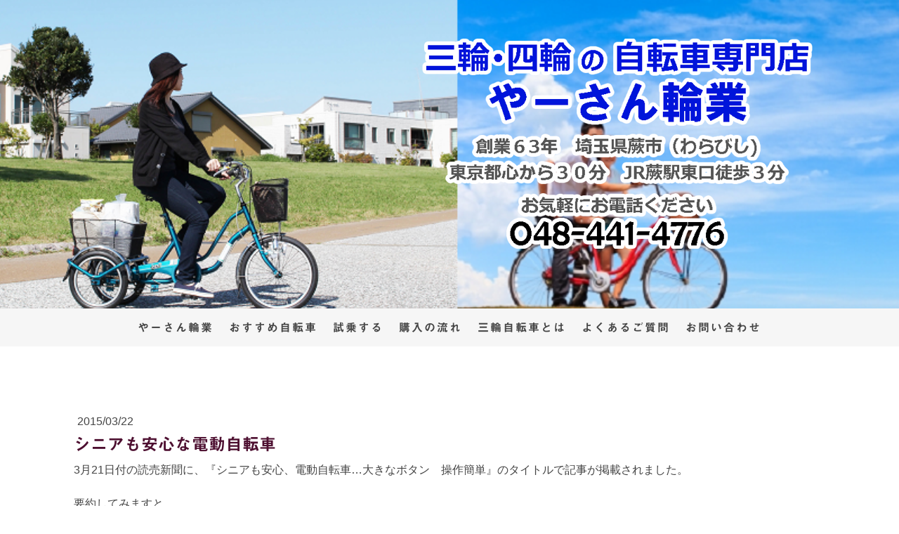

--- FILE ---
content_type: text/html; charset=UTF-8
request_url: https://www.yasan-j.com/2015/03/22/%E3%82%B7%E3%83%8B%E3%82%A2%E3%82%82%E5%AE%89%E5%BF%83%E3%81%AA%E9%9B%BB%E5%8B%95%E8%87%AA%E8%BB%A2%E8%BB%8A/
body_size: 17629
content:
<!DOCTYPE html>
<html lang="ja-JP"><head>
    <meta charset="utf-8"/>
    <link rel="dns-prefetch preconnect" href="https://u.jimcdn.com/" crossorigin="anonymous"/>
<link rel="dns-prefetch preconnect" href="https://assets.jimstatic.com/" crossorigin="anonymous"/>
<link rel="dns-prefetch preconnect" href="https://image.jimcdn.com" crossorigin="anonymous"/>
<link rel="dns-prefetch preconnect" href="https://fonts.jimstatic.com" crossorigin="anonymous"/>
<meta name="viewport" content="width=device-width, initial-scale=1"/>
<meta http-equiv="X-UA-Compatible" content="IE=edge"/>
<meta name="description" content="電動アシスト自転車は、１９９３年にヤマハ発動機が世界で初めて販売した。しかし、一般の自転車よりも重いため停車時の安定性に不安を持ったり、操作が複雑と思ったりして敬遠するお年寄りが多かった。そこで、自転車メーカー各社は、使いやすさを向上させた製品を販売するようになり、転倒しにくい3輪自転車や4輪自転車もラインナップされている。"/>
<meta name="robots" content="index, follow, archive"/>
<meta property="st:section" content="電動アシスト自転車は、１９９３年にヤマハ発動機が世界で初めて販売した。しかし、一般の自転車よりも重いため停車時の安定性に不安を持ったり、操作が複雑と思ったりして敬遠するお年寄りが多かった。そこで、自転車メーカー各社は、使いやすさを向上させた製品を販売するようになり、転倒しにくい3輪自転車や4輪自転車もラインナップされている。"/>
<meta name="generator" content="Jimdo Creator"/>
<meta name="twitter:title" content="シニアも安心な電動自転車"/>
<meta name="twitter:description" content="電動アシスト自転車は、１９９３年にヤマハ発動機が世界で初めて販売した。しかし、一般の自転車よりも重いため停車時の安定性に不安を持ったり、操作が複雑と思ったりして敬遠するお年寄りが多かった。そこで、自転車メーカー各社は、使いやすさを向上させた製品を販売するようになり、転倒しにくい3輪自転車や4輪自転車もラインナップされている。"/>
<meta name="twitter:card" content="summary_large_image"/>
<meta property="og:url" content="http://www.yasan-j.com/2015/03/22/%E3%82%B7%E3%83%8B%E3%82%A2%E3%82%82%E5%AE%89%E5%BF%83%E3%81%AA%E9%9B%BB%E5%8B%95%E8%87%AA%E8%BB%A2%E8%BB%8A/"/>
<meta property="og:title" content="シニアも安心な電動自転車"/>
<meta property="og:description" content="電動アシスト自転車は、１９９３年にヤマハ発動機が世界で初めて販売した。しかし、一般の自転車よりも重いため停車時の安定性に不安を持ったり、操作が複雑と思ったりして敬遠するお年寄りが多かった。そこで、自転車メーカー各社は、使いやすさを向上させた製品を販売するようになり、転倒しにくい3輪自転車や4輪自転車もラインナップされている。"/>
<meta property="og:type" content="article"/>
<meta property="og:locale" content="ja_JP"/>
<meta property="og:site_name" content="三輪自転車の販売,試乗,中古"/>
<meta name="twitter:image" content="https://image.jimcdn.com/cdn-cgi/image//app/cms/storage/image/path/s47071f6be4047bf6/image/iebfa5f909ead0bfa/version/1427210198/%E3%82%A2%E3%82%B7%E3%82%B9%E3%82%BF%E3%83%A6%E3%83%8B%E3%83%97%E3%83%AC%E3%83%9F%E3%82%A2.png"/>
<meta property="og:image" content="https://image.jimcdn.com/cdn-cgi/image//app/cms/storage/image/path/s47071f6be4047bf6/image/iebfa5f909ead0bfa/version/1427210198/%E3%82%A2%E3%82%B7%E3%82%B9%E3%82%BF%E3%83%A6%E3%83%8B%E3%83%97%E3%83%AC%E3%83%9F%E3%82%A2.png"/>
<meta property="og:image:width" content="646"/>
<meta property="og:image:height" content="376"/>
<meta property="og:image:secure_url" content="https://image.jimcdn.com/cdn-cgi/image//app/cms/storage/image/path/s47071f6be4047bf6/image/iebfa5f909ead0bfa/version/1427210198/%E3%82%A2%E3%82%B7%E3%82%B9%E3%82%BF%E3%83%A6%E3%83%8B%E3%83%97%E3%83%AC%E3%83%9F%E3%82%A2.png"/>
<meta property="article:published_time" content="2015-03-22 23:31:00"/><title>シニアも安心な電動自転車 - 三輪自転車の販売,試乗,中古</title>
<link rel="shortcut icon" href="https://u.jimcdn.com/cms/o/s47071f6be4047bf6/img/favicon.ico?t=1405064456"/>
    <link rel="alternate" type="application/rss+xml" title="ブログ" href="https://www.yasan-j.com/rss/blog"/>    
<link rel="canonical" href="https://www.yasan-j.com/2015/03/22/シニアも安心な電動自転車/"/>

        <script src="https://assets.jimstatic.com/ckies.js.7c38a5f4f8d944ade39b.js"></script>

        <script src="https://assets.jimstatic.com/cookieControl.js.b05bf5f4339fa83b8e79.js"></script>
    <script>window.CookieControlSet.setToOff();</script>

    <style>html,body{margin:0}.hidden{display:none}.n{padding:5px}#cc-website-title a {text-decoration: none}.cc-m-image-align-1{text-align:left}.cc-m-image-align-2{text-align:right}.cc-m-image-align-3{text-align:center}</style>

        <link href="https://u.jimcdn.com/cms/o/s47071f6be4047bf6/layout/dm_1019390764dc823880ed7371b7ee4373/css/layout.css?t=1619819522" rel="stylesheet" type="text/css" id="jimdo_layout_css"/>
<script>     /* <![CDATA[ */     /*!  loadCss [c]2014 @scottjehl, Filament Group, Inc.  Licensed MIT */     window.loadCSS = window.loadCss = function(e,n,t){var r,l=window.document,a=l.createElement("link");if(n)r=n;else{var i=(l.body||l.getElementsByTagName("head")[0]).childNodes;r=i[i.length-1]}var o=l.styleSheets;a.rel="stylesheet",a.href=e,a.media="only x",r.parentNode.insertBefore(a,n?r:r.nextSibling);var d=function(e){for(var n=a.href,t=o.length;t--;)if(o[t].href===n)return e.call(a);setTimeout(function(){d(e)})};return a.onloadcssdefined=d,d(function(){a.media=t||"all"}),a};     window.onloadCSS = function(n,o){n.onload=function(){n.onload=null,o&&o.call(n)},"isApplicationInstalled"in navigator&&"onloadcssdefined"in n&&n.onloadcssdefined(o)}     /* ]]> */ </script>     <script>
// <![CDATA[
onloadCSS(loadCss('https://assets.jimstatic.com/web.css.0732c147b7adfbb7c932a67d78765812.css') , function() {
    this.id = 'jimdo_web_css';
});
// ]]>
</script>
<link href="https://assets.jimstatic.com/web.css.0732c147b7adfbb7c932a67d78765812.css" rel="preload" as="style"/>
<noscript>
<link href="https://assets.jimstatic.com/web.css.0732c147b7adfbb7c932a67d78765812.css" rel="stylesheet"/>
</noscript>
    <script>
    //<![CDATA[
        var jimdoData = {"isTestserver":false,"isLcJimdoCom":false,"isJimdoHelpCenter":false,"isProtectedPage":false,"cstok":"4ea8ab88660933bafd76afaea995cba46544cc1c","cacheJsKey":"762810805fea708aaf3e3e2c4a50ca4855e7f006","cacheCssKey":"762810805fea708aaf3e3e2c4a50ca4855e7f006","cdnUrl":"https:\/\/assets.jimstatic.com\/","minUrl":"https:\/\/assets.jimstatic.com\/app\/cdn\/min\/file\/","authUrl":"https:\/\/a.jimdo.com\/","webPath":"https:\/\/www.yasan-j.com\/","appUrl":"https:\/\/a.jimdo.com\/","cmsLanguage":"ja_JP","isFreePackage":false,"mobile":false,"isDevkitTemplateUsed":true,"isTemplateResponsive":true,"websiteId":"s47071f6be4047bf6","pageId":2088861574,"packageId":2,"shop":{"deliveryTimeTexts":{"1":"\u304a\u5c4a\u3051\u65e5\u6570\uff1a1~3\u65e5","2":"\u304a\u5c4a\u3051\u65e5\u6570\uff1a3~5\u65e5","3":"\u304a\u5c4a\u3051\u65e5\u6570\uff1a5~8\u65e5"},"checkoutButtonText":"\u8cfc\u5165","isReady":false,"currencyFormat":{"pattern":"\u00a4#,##0","convertedPattern":"$#,##0","symbols":{"GROUPING_SEPARATOR":",","DECIMAL_SEPARATOR":".","CURRENCY_SYMBOL":"\uffe5"}},"currencyLocale":"ja_JP"},"tr":{"gmap":{"searchNotFound":"\u5165\u529b\u3055\u308c\u305f\u4f4f\u6240\u306f\u5b58\u5728\u3057\u306a\u3044\u304b\u3001\u898b\u3064\u3051\u308b\u3053\u3068\u304c\u3067\u304d\u307e\u305b\u3093\u3067\u3057\u305f\u3002","routeNotFound":"\u30eb\u30fc\u30c8\u304c\u8a08\u7b97\u3067\u304d\u307e\u305b\u3093\u3067\u3057\u305f\u3002\u76ee\u7684\u5730\u304c\u9060\u3059\u304e\u308b\u304b\u660e\u78ba\u3067\u306f\u306a\u3044\u53ef\u80fd\u6027\u304c\u3042\u308a\u307e\u3059\u3002"},"shop":{"checkoutSubmit":{"next":"\u6b21\u3078","wait":"\u304a\u5f85\u3061\u304f\u3060\u3055\u3044"},"paypalError":"\u30a8\u30e9\u30fc\u304c\u767a\u751f\u3057\u307e\u3057\u305f\u3002\u518d\u5ea6\u304a\u8a66\u3057\u304f\u3060\u3055\u3044\u3002","cartBar":"\u30b7\u30e7\u30c3\u30d4\u30f3\u30b0\u30ab\u30fc\u30c8\u3092\u78ba\u8a8d","maintenance":"\u7533\u3057\u8a33\u3054\u3056\u3044\u307e\u305b\u3093\u3001\u30e1\u30f3\u30c6\u30ca\u30f3\u30b9\u4e2d\u306e\u305f\u3081\u4e00\u6642\u7684\u306b\u30b7\u30e7\u30c3\u30d7\u304c\u5229\u7528\u3067\u304d\u307e\u305b\u3093\u3002\u3054\u8ff7\u60d1\u3092\u304a\u304b\u3051\u3057\u7533\u3057\u8a33\u3054\u3056\u3044\u307e\u305b\u3093\u304c\u3001\u304a\u6642\u9593\u3092\u3042\u3051\u3066\u518d\u5ea6\u304a\u8a66\u3057\u304f\u3060\u3055\u3044\u3002","addToCartOverlay":{"productInsertedText":"\u30ab\u30fc\u30c8\u306b\u5546\u54c1\u304c\u8ffd\u52a0\u3055\u308c\u307e\u3057\u305f","continueShoppingText":"\u8cb7\u3044\u7269\u3092\u7d9a\u3051\u308b","reloadPageText":"\u66f4\u65b0"},"notReadyText":"\u3053\u3061\u3089\u306e\u30b7\u30e7\u30c3\u30d7\u306f\u73fe\u5728\u6e96\u5099\u4e2d\u306e\u305f\u3081\u3054\u5229\u7528\u3044\u305f\u3060\u3051\u307e\u305b\u3093\u3002\u30b7\u30e7\u30c3\u30d7\u30aa\u30fc\u30ca\u30fc\u306f\u4ee5\u4e0b\u3092\u3054\u78ba\u8a8d\u304f\u3060\u3055\u3044\u3002https:\/\/help.jimdo.com\/hc\/ja\/articles\/115005521583","numLeftText":"\u73fe\u5728\u3053\u306e\u5546\u54c1\u306f {:num} \u307e\u3067\u8cfc\u5165\u3067\u304d\u307e\u3059\u3002","oneLeftText":"\u3053\u306e\u5546\u54c1\u306e\u5728\u5eab\u306f\u6b8b\u308a1\u70b9\u3067\u3059"},"common":{"timeout":"\u30a8\u30e9\u30fc\u304c\u767a\u751f\u3044\u305f\u3057\u307e\u3057\u305f\u3002\u5f8c\u307b\u3069\u518d\u5b9f\u884c\u3057\u3066\u304f\u3060\u3055\u3044\u3002"},"form":{"badRequest":"\u30a8\u30e9\u30fc\u304c\u767a\u751f\u3057\u307e\u3057\u305f\u3002\u5f8c\u307b\u3069\u6539\u3081\u3066\u304a\u8a66\u3057\u304f\u3060\u3055\u3044\u3002"}},"jQuery":"jimdoGen002","isJimdoMobileApp":false,"bgConfig":{"id":85575674,"type":"slideshow","options":{"fixed":true,"speed":0},"images":[{"id":7300194574,"url":"https:\/\/image.jimcdn.com\/cdn-cgi\/image\/\/app\/cms\/storage\/image\/path\/s47071f6be4047bf6\/backgroundarea\/i8e557d698f26dc46\/version\/1521684912\/image.png","altText":"","focalPointX":-0.395843505859375,"focalPointY":47.72619899315170499676241888664662837982177734375},{"id":7300194674,"url":"https:\/\/image.jimcdn.com\/cdn-cgi\/image\/\/app\/cms\/storage\/image\/path\/s47071f6be4047bf6\/backgroundarea\/i60bc255ae5348dc1\/version\/1521684912\/image.png","altText":"","focalPointX":-0.395843505859375,"focalPointY":43.9287306387213192238050396554172039031982421875},{"id":7300194874,"url":"https:\/\/image.jimcdn.com\/cdn-cgi\/image\/\/app\/cms\/storage\/image\/path\/s47071f6be4047bf6\/backgroundarea\/i26c1ef38681f0424\/version\/1521684912\/image.png","altText":"","focalPointX":2.104156494140625,"focalPointY":40.1312622842909405562750180251896381378173828125},{"id":7300195074,"url":"https:\/\/image.jimcdn.com\/cdn-cgi\/image\/\/app\/cms\/storage\/image\/path\/s47071f6be4047bf6\/backgroundarea\/i99a281ce04cc41d6\/version\/1521684912\/image.png","altText":"","focalPointX":-0.395843505859375,"focalPointY":54.05531291720233610931245493702590465545654296875},{"id":7300194774,"url":"https:\/\/image.jimcdn.com\/cdn-cgi\/image\/\/app\/cms\/storage\/image\/path\/s47071f6be4047bf6\/backgroundarea\/i05c99459dcbc428d\/version\/1521684912\/image.png","altText":"","focalPointX":0.604156494140625,"focalPointY":48.9920217779618241138450684957206249237060546875},{"id":7300194974,"url":"https:\/\/image.jimcdn.com\/cdn-cgi\/image\/\/app\/cms\/storage\/image\/path\/s47071f6be4047bf6\/backgroundarea\/i0a645bf92ae4f578\/version\/1495396279\/image.png","altText":""}]},"bgFullscreen":null,"responsiveBreakpointLandscape":767,"responsiveBreakpointPortrait":480,"copyableHeadlineLinks":false,"tocGeneration":false,"googlemapsConsoleKey":false,"loggingForAnalytics":false,"loggingForPredefinedPages":false,"isFacebookPixelIdEnabled":false,"userAccountId":"a25b5334-62b8-4d6c-9507-3efd837cb4ee","dmp":{"typesquareFontApiKey":"4L6CCYWjET8%3D","typesquareFontApiScriptUrl":"\/\/code.typesquare.com\/static\/4L6CCYWjET8%253D\/ts105.js","typesquareFontsAvailable":true}};
    // ]]>
</script>

     <script> (function(window) { 'use strict'; var regBuff = window.__regModuleBuffer = []; var regModuleBuffer = function() { var args = [].slice.call(arguments); regBuff.push(args); }; if (!window.regModule) { window.regModule = regModuleBuffer; } })(window); </script>
    <script src="https://assets.jimstatic.com/web.js.58bdb3da3da85b5697c0.js" async="true"></script>
    <script src="https://assets.jimstatic.com/at.js.62588d64be2115a866ce.js"></script>
<meta name="google-site-verification" content="DcnaGmPdeFXVGQ_U3HJjYuHhVPGFzOD6XD0IMpkTAQw"/>
<meta name="viewport" content="width=device-width, initial-scale=1.0"/>

<script async="async" src="https://www.googletagmanager.com/gtag/js?id=G-FZ3L4F09G7"></script>

<script type="text/javascript">
//<![CDATA[
  window.dataLayer = window.dataLayer || [];
  function gtag(){dataLayer.push(arguments);}
  gtag('js', new Date());

  gtag('config', 'G-FZ3L4F09G7');
//]]>
</script>

<script type="text/javascript">
//<![CDATA[
function smtel(telno){
if((navigator.userAgent.indexOf('iPhone') > 0 ) || navigator.userAgent.indexOf('Android') > 0 ){
document.write('<a href="tel:'+telno+'">'+telno+'<\/a>');
}else{
document.write(telno);
}
}
//]]>
</script>

<style>
/* <![CDATA[ */
/*-----見出しの設定-----*/

.j-module h1{
    padding: 0.2em 1em;
    background: -moz-linear-gradient(top, #f5f5f5, #FFF);
    background: -webkit-linear-gradient(top, #f5f5f5, #FFF);
    background: linear-gradient(to bottom, #f5f5f5, #FFF);
    border-left: solid 6px #02426E;
    box-shadow: 0px 1px 3px rgba(0, 0, 0, 0.33);
    position: relative;
    font-size:28px !important;
}/*大見出し(h1)のデザイン設定*/

.pc-dsp { display:block; }
.sp-dsp { display:none; }

@media only screen and (max-width : 736px){
.pc-dsp { display:none; }
.sp-dsp { display:block; }
}

/*]]>*/
</style>

    
</head>

<body class="body cc-page cc-page-blog j-m-gallery-styles j-m-video-styles j-m-hr-styles j-m-header-styles j-m-text-styles j-m-emotionheader-styles j-m-htmlCode-styles j-m-rss-styles j-m-form-styles-disabled j-m-table-styles j-m-textWithImage-styles j-m-downloadDocument-styles j-m-imageSubtitle-styles j-m-flickr-styles j-m-googlemaps-styles j-m-blogSelection-styles-disabled j-m-comment-styles-disabled j-m-jimdo-styles j-m-profile-styles j-m-guestbook-styles j-m-promotion-styles j-m-twitter-styles j-m-hgrid-styles j-m-shoppingcart-styles j-m-catalog-styles j-m-product-styles-disabled j-m-facebook-styles j-m-sharebuttons-styles j-m-formnew-styles-disabled j-m-callToAction-styles j-m-turbo-styles j-m-spacing-styles j-m-googleplus-styles j-m-dummy-styles j-m-search-styles j-m-booking-styles j-m-socialprofiles-styles j-footer-styles cc-pagemode-default cc-content-parent" id="page-2088861574">

<div id="cc-inner" class="cc-content-parent">
  <!-- _main-sass -->
  <input type="checkbox" id="jtpl-navigation__checkbox" class="jtpl-navigation__checkbox"/><div class="jtpl-main cc-content-parent">

    <!-- _background-area.sass -->
    <div class="jtpl-background-area" background-area="fullscreen"></div>
    <!-- END _background-area.sass -->

    <!-- _cart.sass -->
    <div class="jtpl-cart">
      
    </div>
    <!-- END _cart.sass -->

    <!-- _header.sass -->
    <div class="jtpl-header" background-area="stripe" background-area-default="">
      <header class="jtpl-header__inner"><div class="jtpl-logo">
          <div id="cc-website-logo" class="cc-single-module-element"><div id="cc-m-10601893074" class="j-module n j-imageSubtitle"><div class="cc-m-image-container"><figure class="cc-imagewrapper cc-m-image-align-2">
<a href="https://www.yasan-j.com/" target="_self"><img srcset="https://image.jimcdn.com/cdn-cgi/image/width=320%2Cheight=10000%2Cfit=contain%2Cformat=png%2C/app/cms/storage/image/path/s47071f6be4047bf6/image/i17d22ff0c25ab51c/version/1682708325/image.png 320w, https://image.jimcdn.com/cdn-cgi/image/width=572%2Cheight=10000%2Cfit=contain%2Cformat=png%2C/app/cms/storage/image/path/s47071f6be4047bf6/image/i17d22ff0c25ab51c/version/1682708325/image.png 572w, https://image.jimcdn.com/cdn-cgi/image/width=640%2Cheight=10000%2Cfit=contain%2Cformat=png%2C/app/cms/storage/image/path/s47071f6be4047bf6/image/i17d22ff0c25ab51c/version/1682708325/image.png 640w, https://image.jimcdn.com/cdn-cgi/image//app/cms/storage/image/path/s47071f6be4047bf6/image/i17d22ff0c25ab51c/version/1682708325/image.png 737w" sizes="(min-width: 572px) 572px, 100vw" id="cc-m-imagesubtitle-image-10601893074" src="https://image.jimcdn.com/cdn-cgi/image/width=572%2Cheight=10000%2Cfit=contain%2Cformat=png%2C/app/cms/storage/image/path/s47071f6be4047bf6/image/i17d22ff0c25ab51c/version/1682708325/image.png" alt="三輪自転車の販売,試乗,中古" class="" data-src-width="737" data-src-height="386" data-src="https://image.jimcdn.com/cdn-cgi/image/width=572%2Cheight=10000%2Cfit=contain%2Cformat=png%2C/app/cms/storage/image/path/s47071f6be4047bf6/image/i17d22ff0c25ab51c/version/1682708325/image.png" data-image-id="7106245074"/></a>    

</figure>
</div>
<div class="cc-clear"></div>
<script id="cc-m-reg-10601893074">// <![CDATA[

    window.regModule("module_imageSubtitle", {"data":{"imageExists":true,"hyperlink":"","hyperlink_target":"","hyperlinkAsString":"","pinterest":"0","id":10601893074,"widthEqualsContent":"0","resizeWidth":"572","resizeHeight":300},"id":10601893074});
// ]]>
</script></div></div>
        </div>
        <div class="jtpl-title">
          
        </div>
      </header>
</div>
    <!-- END _header.sass -->

    <!-- _mobile-navigation.sass -->
    <div class="jtpl-mobile-topbar navigation-colors navigation-colors--transparency">
      <label for="jtpl-navigation__checkbox" class="jtpl-navigation__label navigation-colors__menu-icon">
        <span class="jtpl-navigation__borders navigation-colors__menu-icon"></span>
      </label>
    </div>
    <div class="jtpl-mobile-navigation navigation-colors navigation-colors--transparency">
      <div data-container="navigation"><div class="j-nav-variant-nested"><ul class="cc-nav-level-0 j-nav-level-0"><li id="cc-nav-view-972748474" class="jmd-nav__list-item-0 j-nav-has-children"><a href="/" data-link-title="やーさん輪業">やーさん輪業</a><span data-navi-toggle="cc-nav-view-972748474" class="jmd-nav__toggle-button"></span><ul class="cc-nav-level-1 j-nav-level-1"><li id="cc-nav-view-972766774" class="jmd-nav__list-item-1"><a href="/自転車修理/" data-link-title="自転車修理">自転車修理</a></li><li id="cc-nav-view-2236024774" class="jmd-nav__list-item-1"><a href="/やーさん輪業/自転車ロードサービス/" data-link-title="自転車ロードサービス">自転車ロードサービス</a></li><li id="cc-nav-view-972760474" class="jmd-nav__list-item-1"><a href="/map/" data-link-title="地図">地図</a></li><li id="cc-nav-view-2152939774" class="jmd-nav__list-item-1"><a href="/voices/" data-link-title="お客様の声">お客様の声</a></li><li id="cc-nav-view-2179884674" class="jmd-nav__list-item-1"><a href="/news/" data-link-title="NEWS">NEWS</a></li></ul></li><li id="cc-nav-view-972759974" class="jmd-nav__list-item-0 j-nav-has-children"><a href="/おすすめ自転車/" data-link-title="おすすめ自転車">おすすめ自転車</a><span data-navi-toggle="cc-nav-view-972759974" class="jmd-nav__toggle-button"></span><ul class="cc-nav-level-1 j-nav-level-1"><li id="cc-nav-view-972763374" class="jmd-nav__list-item-1 j-nav-has-children"><a href="/おすすめ自転車/三輪自転車/" data-link-title="三輪自転車">三輪自転車</a><span data-navi-toggle="cc-nav-view-972763374" class="jmd-nav__toggle-button"></span><ul class="cc-nav-level-2 j-nav-level-2"><li id="cc-nav-view-2182904674" class="jmd-nav__list-item-2"><a href="/おすすめ自転車/三輪自転車/pasワゴン/" data-link-title="PASワゴン">PASワゴン</a></li><li id="cc-nav-view-2187781674" class="jmd-nav__list-item-2"><a href="/おすすめ自転車/三輪自転車/ラクットワゴン/" data-link-title="ラクットワゴン">ラクットワゴン</a></li><li id="cc-nav-view-2221807874" class="jmd-nav__list-item-2"><a href="/おすすめ自転車/三輪自転車/キャリーオール/" data-link-title="キャリーオール">キャリーオール</a></li></ul></li><li id="cc-nav-view-972763574" class="jmd-nav__list-item-1"><a href="/おすすめ自転車/前二輪自転車/" data-link-title="前二輪自転車">前二輪自転車</a></li><li id="cc-nav-view-972763674" class="jmd-nav__list-item-1 j-nav-has-children"><a href="/おすすめ自転車/四輪自転車/" data-link-title="四輪自転車">四輪自転車</a><span data-navi-toggle="cc-nav-view-972763674" class="jmd-nav__toggle-button"></span><ul class="cc-nav-level-2 j-nav-level-2"><li id="cc-nav-view-2173978574" class="jmd-nav__list-item-2"><a href="/けんきゃくん/" data-link-title="けんきゃくん">けんきゃくん</a></li></ul></li><li id="cc-nav-view-972771274" class="jmd-nav__list-item-1"><a href="/おすすめ自転車/その他自転車/" data-link-title="その他自転車">その他自転車</a></li><li id="cc-nav-view-2206836274" class="jmd-nav__list-item-1"><a href="/おすすめ自転車/中古自転車/" data-link-title="中古自転車">中古自転車</a></li><li id="cc-nav-view-973035274" class="jmd-nav__list-item-1 j-nav-has-children"><a href="/おすすめ自転車/電動カート/" data-link-title="電動カート">電動カート</a><span data-navi-toggle="cc-nav-view-973035274" class="jmd-nav__toggle-button"></span><ul class="cc-nav-level-2 j-nav-level-2"><li id="cc-nav-view-2246198174" class="jmd-nav__list-item-2"><a href="/suzuki-senior-car/" data-link-title="スズキ セニアカー">スズキ セニアカー</a></li></ul></li></ul></li><li id="cc-nav-view-2209360974" class="jmd-nav__list-item-0"><a href="/試乗する/" data-link-title="試乗する">試乗する</a></li><li id="cc-nav-view-2186598274" class="jmd-nav__list-item-0 j-nav-has-children"><a href="/購入の流れ/" data-link-title="購入の流れ">購入の流れ</a><span data-navi-toggle="cc-nav-view-2186598274" class="jmd-nav__toggle-button"></span><ul class="cc-nav-level-1 j-nav-level-1"><li id="cc-nav-view-972763874" class="jmd-nav__list-item-1"><a href="/購入の流れ/店頭体験/" data-link-title="店頭体験">店頭体験</a></li><li id="cc-nav-view-2120083674" class="jmd-nav__list-item-1"><a href="/購入の流れ/ご自宅体験/" data-link-title="ご自宅体験">ご自宅体験</a></li><li id="cc-nav-view-972760174" class="jmd-nav__list-item-1"><a href="/購入の流れ/お支払い-配送料/" data-link-title="お支払い・配送料">お支払い・配送料</a></li><li id="cc-nav-view-2209102974" class="jmd-nav__list-item-1"><a href="/subscription/" data-link-title="毎月定額払い">毎月定額払い</a></li></ul></li><li id="cc-nav-view-972759074" class="jmd-nav__list-item-0 j-nav-has-children"><a href="/三輪自転車とは/" data-link-title="三輪自転車とは">三輪自転車とは</a><span data-navi-toggle="cc-nav-view-972759074" class="jmd-nav__toggle-button"></span><ul class="cc-nav-level-1 j-nav-level-1"><li id="cc-nav-view-2182904474" class="jmd-nav__list-item-1"><a href="/三輪自転車とは/三輪自転車選びの基礎知識/" data-link-title="三輪自転車選びの基礎知識">三輪自転車選びの基礎知識</a></li><li id="cc-nav-view-2185117074" class="jmd-nav__list-item-1"><a href="https://www.yasan-j.com/自転車おすすめ診断/" data-link-title="自転車相性診断" target="_blank" rel="nofollow">自転車相性診断</a></li><li id="cc-nav-view-2194279974" class="jmd-nav__list-item-1"><a href="/check/" data-link-title="自転車適応診断">自転車適応診断</a></li><li id="cc-nav-view-2207242274" class="jmd-nav__list-item-1"><a href="/三輪自転車とは/運転免許返納/" data-link-title="運転免許返納">運転免許返納</a></li></ul></li><li id="cc-nav-view-2142672974" class="jmd-nav__list-item-0 j-nav-has-children"><a href="/三輪自転車とは/よくあるご質問/" data-link-title="よくあるご質問">よくあるご質問</a><span data-navi-toggle="cc-nav-view-2142672974" class="jmd-nav__toggle-button"></span><ul class="cc-nav-level-1 j-nav-level-1"><li id="cc-nav-view-2142688974" class="jmd-nav__list-item-1"><a href="/三輪自転車とは/よくあるご質問/自転車の構造について/" data-link-title="自転車の構造について">自転車の構造について</a></li><li id="cc-nav-view-2142689574" class="jmd-nav__list-item-1"><a href="/三輪自転車とは/よくあるご質問/操作性について/" data-link-title="操作性について">操作性について</a></li><li id="cc-nav-view-2142707774" class="jmd-nav__list-item-1"><a href="/三輪自転車とは/よくあるご質問/自転車選びについて/" data-link-title="自転車選びについて">自転車選びについて</a></li><li id="cc-nav-view-2142707974" class="jmd-nav__list-item-1"><a href="/三輪自転車とは/よくあるご質問/自転車の修理について/" data-link-title="自転車の修理について">自転車の修理について</a></li><li id="cc-nav-view-2142708074" class="jmd-nav__list-item-1"><a href="/三輪自転車とは/よくあるご質問/試乗について/" data-link-title="試乗について">試乗について</a></li></ul></li><li id="cc-nav-view-972760074" class="jmd-nav__list-item-0"><a href="/お問い合わせ/" data-link-title="お問い合わせ">お問い合わせ</a></li></ul></div></div>
    </div>
    <!-- END _mobile-navigation.sass -->

    <!-- _navigation.sass -->
    <div class="jtpl-navigation">
      <div class="jtpl-navigation__main navigation-colors">
        <div class="jtpl-navigation__main--inner navigation-alignment">
          <div data-container="navigation"><div class="j-nav-variant-nested"><ul class="cc-nav-level-0 j-nav-level-0"><li id="cc-nav-view-972748474" class="jmd-nav__list-item-0 j-nav-has-children"><a href="/" data-link-title="やーさん輪業">やーさん輪業</a><span data-navi-toggle="cc-nav-view-972748474" class="jmd-nav__toggle-button"></span></li><li id="cc-nav-view-972759974" class="jmd-nav__list-item-0 j-nav-has-children"><a href="/おすすめ自転車/" data-link-title="おすすめ自転車">おすすめ自転車</a><span data-navi-toggle="cc-nav-view-972759974" class="jmd-nav__toggle-button"></span></li><li id="cc-nav-view-2209360974" class="jmd-nav__list-item-0"><a href="/試乗する/" data-link-title="試乗する">試乗する</a></li><li id="cc-nav-view-2186598274" class="jmd-nav__list-item-0 j-nav-has-children"><a href="/購入の流れ/" data-link-title="購入の流れ">購入の流れ</a><span data-navi-toggle="cc-nav-view-2186598274" class="jmd-nav__toggle-button"></span></li><li id="cc-nav-view-972759074" class="jmd-nav__list-item-0 j-nav-has-children"><a href="/三輪自転車とは/" data-link-title="三輪自転車とは">三輪自転車とは</a><span data-navi-toggle="cc-nav-view-972759074" class="jmd-nav__toggle-button"></span></li><li id="cc-nav-view-2142672974" class="jmd-nav__list-item-0 j-nav-has-children"><a href="/三輪自転車とは/よくあるご質問/" data-link-title="よくあるご質問">よくあるご質問</a><span data-navi-toggle="cc-nav-view-2142672974" class="jmd-nav__toggle-button"></span></li><li id="cc-nav-view-972760074" class="jmd-nav__list-item-0"><a href="/お問い合わせ/" data-link-title="お問い合わせ">お問い合わせ</a></li></ul></div></div>
        </div>
      </div>
      <div class="jtpl-navigation__sub subnavigation-colors">
        <nav class="jtpl-navigation__sub--inner navigation-alignment"><div data-container="navigation"><div class="j-nav-variant-nested"></div></div>
          <div data-container="navigation"><div class="j-nav-variant-nested"></div></div>
        </nav>
</div>
    </div>
    <!-- END _navigation.sass -->

    <!-- _content.sass -->
    <div class="jtpl-content content-options cc-content-parent">
      <div class="jtpl-content__inner cc-content-parent">
        <div id="content_area" data-container="content"><div id="content_start"></div>
        <article class="j-blog"><div class="n j-blog-meta j-blog-post--header">
    <div class="j-text j-module n">
                <span class="j-text j-blog-post--date">
            2015/03/22        </span>
    </div>
    <h1 class="j-blog-header j-blog-headline j-blog-post--headline">シニアも安心な電動自転車</h1>
</div>
<div class="post j-blog-content">
        <div id="cc-matrix-2853631774"><div id="cc-m-10381987574" class="j-module n j-text "><p>
    3月21日付の読売新聞に、『シニアも安心、電動自転車…大きなボタン　操作簡単』のタイトルで記事が掲載されました。
</p>

<p>
     
</p>

<p>
    要約してみますと。
</p>

<ul>
    <li>電動アシスト自転車は、１９９３年にヤマハ発動機が世界で初めて販売した。
    </li>

    <li>しかし、一般の自転車よりも重いため停車時の安定性に不安を持ったり、操作が複雑と思ったりして敬遠するお年寄りが多い。
    </li>

    <li>そこで、自転車メーカー各社は、使いやすさを向上させた製品を販売するようになる。
    </li>

    <li>転倒しにくい3輪自転車や4輪自転車もラインナップされている。
    </li>
</ul>

<p>
     
</p></div><div id="cc-m-10381991974" class="j-module n j-header "><h2 class="" id="cc-m-header-10381991974">ブリヂストンサイクルは「アシスタユニプレミア」を14年10月に発売</h2></div><div id="cc-m-10381998574" class="j-module n j-textWithImage "><figure class="cc-imagewrapper cc-m-image-align-1">
<img srcset="https://image.jimcdn.com/cdn-cgi/image/width=295%2Cheight=1024%2Cfit=contain%2Cformat=png%2C/app/cms/storage/image/path/s47071f6be4047bf6/image/iebfa5f909ead0bfa/version/1427210198/%E3%82%A2%E3%82%B7%E3%82%B9%E3%82%BF%E3%83%A6%E3%83%8B%E3%83%97%E3%83%AC%E3%83%9F%E3%82%A2.png 295w, https://image.jimcdn.com/cdn-cgi/image/width=320%2Cheight=1024%2Cfit=contain%2Cformat=png%2C/app/cms/storage/image/path/s47071f6be4047bf6/image/iebfa5f909ead0bfa/version/1427210198/%E3%82%A2%E3%82%B7%E3%82%B9%E3%82%BF%E3%83%A6%E3%83%8B%E3%83%97%E3%83%AC%E3%83%9F%E3%82%A2.png 320w, https://image.jimcdn.com/cdn-cgi/image/width=590%2Cheight=1024%2Cfit=contain%2Cformat=png%2C/app/cms/storage/image/path/s47071f6be4047bf6/image/iebfa5f909ead0bfa/version/1427210198/%E3%82%A2%E3%82%B7%E3%82%B9%E3%82%BF%E3%83%A6%E3%83%8B%E3%83%97%E3%83%AC%E3%83%9F%E3%82%A2.png 590w" sizes="(min-width: 295px) 295px, 100vw" id="cc-m-textwithimage-image-10381998574" src="https://image.jimcdn.com/cdn-cgi/image/width=295%2Cheight=1024%2Cfit=contain%2Cformat=png%2C/app/cms/storage/image/path/s47071f6be4047bf6/image/iebfa5f909ead0bfa/version/1427210198/%E3%82%A2%E3%82%B7%E3%82%B9%E3%82%BF%E3%83%A6%E3%83%8B%E3%83%97%E3%83%AC%E3%83%9F%E3%82%A2.png" alt="アシスタユニプレミア" class="" data-src-width="646" data-src-height="376" data-src="https://image.jimcdn.com/cdn-cgi/image/width=295%2Cheight=1024%2Cfit=contain%2Cformat=png%2C/app/cms/storage/image/path/s47071f6be4047bf6/image/iebfa5f909ead0bfa/version/1427210198/%E3%82%A2%E3%82%B7%E3%82%B9%E3%82%BF%E3%83%A6%E3%83%8B%E3%83%97%E3%83%AC%E3%83%9F%E3%82%A2.png" data-image-id="7008975074"/>    

</figure>
<div>
    <div id="cc-m-textwithimage-10381998574" data-name="text" data-action="text" class="cc-m-textwithimage-inline-rte">
        <p>
    ブリヂストンサイクルは「アシスタユニプレミア」を１４年１０月に発売。
</p>

<ul>
    <li>フレームやスタンドなどにアルミを採用して軽量化しているのが特徴で、２０インチサイズの重量は、一般の自転車と同程度の約２２キロ・グラムだ。
    </li>

    <li>サドルの最も低い位置は、身長が１３８センチ程度の人でも両足がかかとまで付く高さに設計してあるため、停車時でもふらつきにくい。
    </li>
</ul>

<p>
     
</p>    </div>
</div>

<div class="cc-clear"></div>
<script id="cc-m-reg-10381998574">// <![CDATA[

    window.regModule("module_textWithImage", {"data":{"imageExists":true,"hyperlink":"","hyperlink_target":"","hyperlinkAsString":"","pinterest":"0","id":10381998574,"widthEqualsContent":"0","resizeWidth":"295","resizeHeight":172},"id":10381998574});
// ]]>
</script></div><div id="cc-m-10381991474" class="j-module n j-header "><h2 class="" id="cc-m-header-10381991474">ヤマハ発動機は「PAS SION」を14年10月に発売</h2></div><div id="cc-m-10381998774" class="j-module n j-textWithImage "><figure class="cc-imagewrapper cc-m-image-align-1">
<img srcset="https://image.jimcdn.com/cdn-cgi/image/width=295%2Cheight=1024%2Cfit=contain%2Cformat=jpg%2C/app/cms/storage/image/path/s47071f6be4047bf6/image/i9784c0ced89a32df/version/1427210283/pas-sion.jpg 295w, https://image.jimcdn.com/cdn-cgi/image/width=320%2Cheight=1024%2Cfit=contain%2Cformat=jpg%2C/app/cms/storage/image/path/s47071f6be4047bf6/image/i9784c0ced89a32df/version/1427210283/pas-sion.jpg 320w, https://image.jimcdn.com/cdn-cgi/image//app/cms/storage/image/path/s47071f6be4047bf6/image/i9784c0ced89a32df/version/1427210283/pas-sion.jpg 503w" sizes="(min-width: 295px) 295px, 100vw" id="cc-m-textwithimage-image-10381998774" src="https://image.jimcdn.com/cdn-cgi/image/width=295%2Cheight=1024%2Cfit=contain%2Cformat=jpg%2C/app/cms/storage/image/path/s47071f6be4047bf6/image/i9784c0ced89a32df/version/1427210283/pas-sion.jpg" alt="PAS SION" class="" data-src-width="503" data-src-height="322" data-src="https://image.jimcdn.com/cdn-cgi/image/width=295%2Cheight=1024%2Cfit=contain%2Cformat=jpg%2C/app/cms/storage/image/path/s47071f6be4047bf6/image/i9784c0ced89a32df/version/1427210283/pas-sion.jpg" data-image-id="7008975174"/>    

</figure>
<div>
    <div id="cc-m-textwithimage-10381998774" data-name="text" data-action="text" class="cc-m-textwithimage-inline-rte">
        <p>
    ヤマハ発動機は「ＰＡＳ　ＳＩＯＮ」を１４年１０月に発売。
</p>

<ul>
    <li>シニア層の悩みの一つである「操作の複雑さ」を解消するため、バッテリー残量の表示やボタンを大きくして視認性を良くした。
    </li>

    <li>走行時のアシスト力を調整する走行モードは、「強」と「弱」の２種類のみにした。
    </li>

    <li>荷台部分には取っ手を付け、駐輪時にスタンドをかけやすくした。
    </li>
</ul>

<p>
    <br data-mce-bogus="1"/>
</p>

<p>
    <br data-mce-bogus="1"/>
</p>    </div>
</div>

<div class="cc-clear"></div>
<script id="cc-m-reg-10381998774">// <![CDATA[

    window.regModule("module_textWithImage", {"data":{"imageExists":true,"hyperlink":"","hyperlink_target":"","hyperlinkAsString":"","pinterest":"0","id":10381998774,"widthEqualsContent":"0","resizeWidth":"295","resizeHeight":189},"id":10381998774});
// ]]>
</script></div><div id="cc-m-10381992074" class="j-module n j-header "><h2 class="" id="cc-m-header-10381992074">パナソニックサイクルテックの三輪自転車「かろやかライフＥＢ」</h2></div><div id="cc-m-10381998974" class="j-module n j-textWithImage "><figure class="cc-imagewrapper cc-m-image-align-1">
<img srcset="https://image.jimcdn.com/cdn-cgi/image//app/cms/storage/image/path/s47071f6be4047bf6/image/if1a36ccc31a1bbd5/version/1427209632/%E3%81%8B%E3%82%8D%E3%82%84%E3%81%8B%E3%83%A9%E3%82%A4%E3%83%95eb.jpg 284w" sizes="(min-width: 284px) 284px, 100vw" id="cc-m-textwithimage-image-10381998974" src="https://image.jimcdn.com/cdn-cgi/image//app/cms/storage/image/path/s47071f6be4047bf6/image/if1a36ccc31a1bbd5/version/1427209632/%E3%81%8B%E3%82%8D%E3%82%84%E3%81%8B%E3%83%A9%E3%82%A4%E3%83%95eb.jpg" alt="かろやかライフEB" class="" data-src-width="284" data-src-height="178" data-src="https://image.jimcdn.com/cdn-cgi/image//app/cms/storage/image/path/s47071f6be4047bf6/image/if1a36ccc31a1bbd5/version/1427209632/%E3%81%8B%E3%82%8D%E3%82%84%E3%81%8B%E3%83%A9%E3%82%A4%E3%83%95eb.jpg" data-image-id="7008975274"/>    

</figure>
<div>
    <div id="cc-m-textwithimage-10381998974" data-name="text" data-action="text" class="cc-m-textwithimage-inline-rte">
        <p>
    パナソニックサイクルテックの「かろやかライフＥＢ」（１３年４月発売）は、３輪タイプだ。
</p>

<ul>
    <li>３輪のため安定性がよく、２輪タイプの運転に不安がある人でも安心して乗れるという。
    </li>

    <li>前後には大きめのカゴも付いており、買い物などの際にも便利だ。またハンドル部分で前輪の施錠や解錠ができるため、ロックをする際にかがむ必要がない。 
    </li>
</ul>

<p>
     <br/>
</p>

<p style="line-height: 19.5px;" data-mce-style="line-height: 19.5px;">
     
</p>    </div>
</div>

<div class="cc-clear"></div>
<script id="cc-m-reg-10381998974">// <![CDATA[

    window.regModule("module_textWithImage", {"data":{"imageExists":true,"hyperlink":"","hyperlink_target":"","hyperlinkAsString":"","pinterest":"0","id":10381998974,"widthEqualsContent":"0","resizeWidth":284,"resizeHeight":178},"id":10381998974});
// ]]>
</script></div><div id="cc-m-10382116974" class="j-module n j-callToAction "><div class="j-calltoaction-wrapper j-calltoaction-align-2">
    <a class="j-calltoaction-link j-calltoaction-link-style-2" data-action="button" href="http://www.yasan-j.com/おすすめ商品/三輪自転車-後二輪/#電動アシスト三輪自転車" target="_blank" data-title="当店の電動アシスト 三輪自転車はこちら">
        当店の電動アシスト 三輪自転車はこちら    </a>
</div>
</div><div id="cc-m-10382120674" class="j-module n j-spacing ">
    <div class="cc-m-spacer" style="height: 50px;">
    
</div>

</div><div id="cc-m-10381992474" class="j-module n j-header "><h2 class="" id="cc-m-header-10381992474">協栄製作所の四輪の電動アシスト自転車「けんきゃくん」</h2></div><div id="cc-m-10382005974" class="j-module n j-textWithImage "><figure class="cc-imagewrapper cc-m-image-align-1">
<img srcset="https://image.jimcdn.com/cdn-cgi/image//app/cms/storage/image/path/s47071f6be4047bf6/image/i6c0d11a586e638d8/version/1427210864/%E3%81%91%E3%82%93%E3%81%8D%E3%82%83%E3%81%8F%E3%82%93.jpg 284w" sizes="(min-width: 284px) 284px, 100vw" id="cc-m-textwithimage-image-10382005974" src="https://image.jimcdn.com/cdn-cgi/image//app/cms/storage/image/path/s47071f6be4047bf6/image/i6c0d11a586e638d8/version/1427210864/%E3%81%91%E3%82%93%E3%81%8D%E3%82%83%E3%81%8F%E3%82%93.jpg" alt="けんきゃくん" class="" data-src-width="284" data-src-height="238" data-src="https://image.jimcdn.com/cdn-cgi/image//app/cms/storage/image/path/s47071f6be4047bf6/image/i6c0d11a586e638d8/version/1427210864/%E3%81%91%E3%82%93%E3%81%8D%E3%82%83%E3%81%8F%E3%82%93.jpg" data-image-id="7008976974"/>    

</figure>
<div>
    <div id="cc-m-textwithimage-10382005974" data-name="text" data-action="text" class="cc-m-textwithimage-inline-rte">
        <p>
    オートバイ部品などを製造する協栄製作所（浜松市）では、４輪タイプの電動アシスト自転車「けんきゃくん」を１３年１０月から発売している。
</p>

<ul>
    <li>４輪のため、低速走行時や停止時でも転倒しにくい。
    </li>

    <li>乗降時の転倒を防ぐため、サドルは低い位置に設計してまたぎやすくなっている。
    </li>

    <li>高強度のアルミをフレームに使用し、重量も２３・５キロ・グラムに抑えた。
    </li>
</ul>

<p style="line-height: 19.5px;" data-mce-style="line-height: 19.5px;">
     
</p>

<p style="line-height: 19.5px;" data-mce-style="line-height: 19.5px;">
    <br data-mce-bogus="1"/>
</p>

<p style="line-height: 19.5px;" data-mce-style="line-height: 19.5px;">
    <br data-mce-bogus="1"/>
</p>

<p style="line-height: 19.5px;" data-mce-style="line-height: 19.5px;">
    <br data-mce-bogus="1"/>
</p>    </div>
</div>

<div class="cc-clear"></div>
<script id="cc-m-reg-10382005974">// <![CDATA[

    window.regModule("module_textWithImage", {"data":{"imageExists":true,"hyperlink":"","hyperlink_target":"","hyperlinkAsString":"","pinterest":"0","id":10382005974,"widthEqualsContent":"0","resizeWidth":284,"resizeHeight":238},"id":10382005974});
// ]]>
</script></div><div id="cc-m-10382121074" class="j-module n j-callToAction "><div class="j-calltoaction-wrapper j-calltoaction-align-2">
    <a class="j-calltoaction-link j-calltoaction-link-style-2" data-action="button" href="http://www.yasan-j.com/おすすめ商品/四輪自転車/#電動アシスト四輪自転車" target="_blank" data-title="当店の電動アシスト 四輪自転車はこちら">
        当店の電動アシスト 四輪自転車はこちら    </a>
</div>
</div><div id="cc-m-10382000774" class="j-module n j-spacing ">
    <div class="cc-m-spacer" style="height: 50px;">
    
</div>

</div><div id="cc-m-10382005074" class="j-module n j-hr ">    <hr/>
</div><div id="cc-m-10381993774" class="j-module n j-text "><p>
    <span style="color: #333333; font-family: 'Lucida Grande', 'Hiragino Kaku Gothic ProN', Meiryo, sans-serif; font-size: 14px; line-height: 19.6000003814697px;" data-mce-style="color: #333333; font-family: 'Lucida Grande', 'Hiragino Kaku Gothic ProN', Meiryo, sans-serif; font-size: 14px; line-height: 19.6000003814697px;">記事の主な内容は以下の通りです。</span>
</p>

<p>
    <br/>
</p>

<p>
    　電動モーターによって、ペダルをこぐ力を補助する電動アシスト自転車。安定性や操作性を向上させたシニア向けの新製品も登場している。<br/>
</p>

<p>
     <br/>
</p>

<p>
    ■９３年から登場
</p>

<p>
    　充電式バッテリーと電動モーターを搭載した電動アシスト自転車は、坂道での走行や重い荷物を載せた時などでも楽に走ることができる。フル充電でモーターを使って３０～５０キロ・メートルほど走行できるものが多い。経済産業省によると、２０１４年の電動アシスト自転車の市場規模（出荷金額）は、３３２億円で０４年の約３倍に伸びている。
</p>

<p>
    　電動アシスト自転車は、１９９３年にヤマハ発動機が世界で初めて発売した。当初は、主に脚力の弱い人や、自動車の免許証を返納したシニア層などの利用が想定されていたが、現在は、若者が通勤や通学に使ったり、主婦層が買い物や子供の送り迎えに利用したりするようになってきた。
</p>

<p>
    　シニア層の使用状況については、「増えてはいるが、高齢者人口の増加数に比例しておらず、世代別にみればシニア世代の割合は少ない」（大手自転車メーカー）という。一般の自転車よりも重いため停車時の安定性に不安を持ったり、操作が複雑と思ったりして敬遠するお年寄りが多いそうだ。
</p>

<p>
     <br/>
</p>

<p>
    ■サドル位置を低く
</p>

<p>
    　そこで、自転車メーカー各社は、使いやすさを向上させた製品を発売している。<br/>
</p>

<p>
    　ブリヂストンサイクルが１４年１０月に発売したのが、「アシスタユニプレミア」だ。フレームやスタンドなどにアルミを採用して軽量化しているのが特徴で、２０インチサイズの重量は、一般の自転車と同程度の約２２キロ・グラムだ。
</p>

<p>
    　また、サドルの最も低い位置は、身長が１３８センチ程度の人でも両足がかかとまで付く高さに設計してあるため、停車時でもふらつきにくいという。
</p>

<p>
    　ヤマハ発動機は、「ＰＡＳ　ＳＩＯＮ」を１４年１０月に発売した。シニア層の悩みの一つである「操作の複雑さ」を解消するため、バッテリー残量の表示やボタンを大きくして視認性を良くした。
</p>

<p>
    　走行時のアシスト力を調整する走行モードは、「強」と「弱」の２種類のみにした。荷台部分には取っ手を付け、駐輪時にスタンドをかけやすくした。
</p>

<p>
     <br/>
</p>

<p>
    ■施錠時もかがまずに
</p>

<p>
    　パナソニックサイクルテックの「かろやかライフＥＢ」（１３年４月発売）は、３輪タイプだ。３輪のため安定性がよく、２輪タイプの運転に不安がある人でも安心して乗れるという。
</p>

<p>
    　前後には大きめのカゴも付いており、買い物などの際にも便利だ。またハンドル部分で前輪の施錠や解錠ができるため、ロックをする際にかがむ必要がない。
</p>

<p>
    　オートバイ部品などを製造する協栄製作所（浜松市）では、４輪タイプの電動アシスト自転車「けんきゃくん」を１３年１０月から発売している。４輪のため、低速走行時や停止時でも転倒しにくい。
</p>

<p>
    　また乗降時の転倒を防ぐため、サドルは低い位置に設計してまたぎやすくなっている。高強度のアルミをフレームに使用し、重量も２３・５キロ・グラムに抑えた。
</p>

<p>
     <br/>
</p></div><div id="cc-m-10382121674" class="j-module n j-callToAction "><div class="j-calltoaction-wrapper j-calltoaction-align-2">
    <a class="j-calltoaction-link j-calltoaction-link-style-2" data-action="button" href="/三輪自転車とは/" data-title="三輪自転車・四輪自転車の種類と選び方はこちら">
        三輪自転車・四輪自転車の種類と選び方はこちら    </a>
</div>
</div></div>
        </div><div class="j-module n j-text j-blog-post--tags-wrapper"><span class="j-blog-post--tags--template" style="display: none;"><a class="j-blog-post--tag" href="https://www.yasan-j.com/news/?tag=tagPlaceholder">tagPlaceholder</a></span><span class="j-blog-post--tags-label" style="display: none;">カテゴリ：</span> <span class="j-blog-post--tags-list"></span></div><div class="n" id="flexsocialbuttons">
<div class="cc-sharebuttons-element cc-sharebuttons-size-32 cc-sharebuttons-style-colored cc-sharebuttons-design-square cc-sharebuttons-align-left">


    <a class="cc-sharebuttons-facebook" href="http://www.facebook.com/sharer.php?u=https://www.yasan-j.com/2015/03/22/%E3%82%B7%E3%83%8B%E3%82%A2%E3%82%82%E5%AE%89%E5%BF%83%E3%81%AA%E9%9B%BB%E5%8B%95%E8%87%AA%E8%BB%A2%E8%BB%8A/&amp;t=%E3%82%B7%E3%83%8B%E3%82%A2%E3%82%82%E5%AE%89%E5%BF%83%E3%81%AA%E9%9B%BB%E5%8B%95%E8%87%AA%E8%BB%A2%E8%BB%8A" title="Facebook" target="_blank"></a><a class="cc-sharebuttons-x" href="https://x.com/share?text=%E3%82%B7%E3%83%8B%E3%82%A2%E3%82%82%E5%AE%89%E5%BF%83%E3%81%AA%E9%9B%BB%E5%8B%95%E8%87%AA%E8%BB%A2%E8%BB%8A&amp;url=https%3A%2F%2Fwww.yasan-j.com%2F2015%2F03%2F22%2F%25E3%2582%25B7%25E3%2583%258B%25E3%2582%25A2%25E3%2582%2582%25E5%25AE%2589%25E5%25BF%2583%25E3%2581%25AA%25E9%259B%25BB%25E5%258B%2595%25E8%2587%25AA%25E8%25BB%25A2%25E8%25BB%258A%2F" title="X" target="_blank"></a><a class="cc-sharebuttons-line" href="http://line.me/R/msg/text/?%E3%82%B7%E3%83%8B%E3%82%A2%E3%82%82%E5%AE%89%E5%BF%83%E3%81%AA%E9%9B%BB%E5%8B%95%E8%87%AA%E8%BB%A2%E8%BB%8A%0Ahttps://www.yasan-j.com/2015/03/22/%E3%82%B7%E3%83%8B%E3%82%A2%E3%82%82%E5%AE%89%E5%BF%83%E3%81%AA%E9%9B%BB%E5%8B%95%E8%87%AA%E8%BB%A2%E8%BB%8A/" title="Line" target="_blank"></a>

</div>
</div></article>
        </div>
      </div>
    </div>
    <!-- END _content.sass -->

    <!-- _section-aside.sass -->
    <footer class="jtpl-section-aside sidebar-options"><div class="jtpl-section-aside__inner">
        <div data-container="sidebar"><div id="cc-matrix-1202870174"><div id="cc-m-11575387374" class="j-module n j-htmlCode "><a name="menu" id="menu"></a></div><div id="cc-m-11494118874" class="j-module n j-hgrid ">    <div class="cc-m-hgrid-column" style="width: 23.5%;">
        <div id="cc-matrix-3186944174"><div id="cc-m-11494119274" class="j-module n j-text "><div style="background: #dddddd; padding: 2px; text-align: center;">
    <a href="/" title="やーさん輪業"><strong>店舗案内</strong></a>
</div>

<p style="padding-left: 30px;">
    <a href="/#shop" title="やーさん輪業">店舗情報</a>
</p>

<p style="padding-left: 30px;">
    <a href="/map/" title="地図">アクセス</a>
</p>

<p style="padding-left: 30px;">
    <a href="/自転車修理/" title="自転車修理">自転車修理</a>
</p>

<p style="padding-left: 30px;">
    <a href="/やーさん輪業/自転車ロードサービス/" title="自転車ロードサービス">自転車ロードサービス</a>
</p>

<p style="padding-left: 30px;">
    <a href="/news/" title="NEWS">NEWS</a>
</p>

<p style="padding-left: 30px;">
    <a href="/お問い合わせ/" title="お問い合わせ">お問い合わせ</a>
</p>

<p style="padding-left: 30px;">
    <a href="https://www.yasan-j.com/j/privacy" title="プライバシーポリシー" target="_top">プライバシーポリシー</a>
</p>

<p style="padding-left: 30px;">
    <a href="/legal/" title="特定商取引法に基づく表示">特定商取引法に基づく表示</a>
</p>

<p style="padding-left: 30px;">
    やーさん輪業 Instagram
</p></div></div>    </div>
            <div class="cc-m-hgrid-separator" data-display="cms-only"><div></div></div>
        <div class="cc-m-hgrid-column" style="width: 23.5%;">
        <div id="cc-matrix-3186762274"><div id="cc-m-11494118974" class="j-module n j-text "><div style="background: #dddddd; padding: 2px; text-align: center;">
    <p>
        <strong><a href="/おすすめ自転車/" title="おすすめ自転車">おすすめ自転車</a></strong>
    </p>
</div>

<p style="padding-left: 30px;">
    <a href="/おすすめ自転車/三輪自転車/#電動アシスト三輪自転車" title="三輪自転車">電動アシスト三輪自転車</a>
</p>

<p style="padding-left: 30px;">
    <a href="/おすすめ自転車/四輪自転車/#けんきゃくん" title="四輪自転車">電動アシスト四輪自転車</a>
</p>

<p style="padding-left: 30px;">
    <a href="/おすすめ自転車/三輪自転車/" title="後二輪自転車">三輪自転車</a>
</p>

<p style="padding-left: 30px;">
    <a href="/おすすめ自転車/四輪自転車/" title="四輪自転車">四輪自転車</a>
</p>

<p style="padding-left: 30px;">
    <a href="/おすすめ自転車/前二輪自転車/" title="前二輪自転車">前二輪三輪自転車</a>
</p>

<p style="padding-left: 30px;">
    <a href="/おすすめ自転車/中古自転車/" title="中古自転車"></a><a href="/おすすめ自転車/三輪自転車/pasワゴン/" title="PASワゴン">ＰＡＳワゴン</a>
</p>

<p style="padding-left: 30px;">
    <a href="/おすすめ自転車/三輪自転車/ラクットワゴン/" title="フロンティアラクットワゴン">ラクットワゴン</a>
</p>

<p style="padding-left: 30px;">
    <a href="/おすすめ自転車/前二輪自転車/" title="キャリエ（CARRIER）">キャリエ（CARRIER）</a>
</p>

<p style="padding-left: 30px;">
    <a href="/けんきゃくん/" title="けんきゃくん">けんきゃくん</a>
</p>

<p style="padding-left: 30px;">
    <a href="/carryall/" title="軽くて乗りやすい高齢者向け自転車「キャリーオール」">キャリーオール</a>
</p>

<p style="padding-left: 30px;">
    <a href="/おすすめ自転車/中古自転車/" title="中古自転車">中古自転車</a>
</p></div></div>    </div>
            <div class="cc-m-hgrid-separator" data-display="cms-only"><div></div></div>
        <div class="cc-m-hgrid-column" style="width: 23.5%;">
        <div id="cc-matrix-3186762374"><div id="cc-m-11494119074" class="j-module n j-text "><div style="background: #dddddd; padding: 2px; text-align: center;">
    <a href="/試乗する/" title="選ばれる理由"><strong>実車を見たい</strong></a>
</div></div><div id="cc-m-11494119174" class="j-module n j-text "><div style="background: #dddddd; padding: 2px; text-align: center;">
    <p>
        <a href="/購入の流れ/" title="購入の流れ"><strong>購入の流れ</strong></a>
    </p>
</div>

<p style="padding-left: 30px;">
    <a href="/購入の流れ/店頭体験/" title="店頭試乗体験">店頭体験試乗</a>
</p>

<p style="padding-left: 30px;">
    <a href="/購入の流れ/ご自宅体験/" title="ご自宅試乗体験">ご自宅体験試乗</a>
</p>

<p style="padding-left: 30px;">
    <a href="/購入の流れ/乗り比べ試乗/" title="乗り比べ試乗">乗り比べ試乗</a>
</p>

<p style="padding-left: 30px;">
    <a href="/購入の流れ/x今体験できる自転車一覧/" title="今乗れる試乗車" style="color: #135f76;">今体験できる自転車一覧</a>
</p>

<p style="padding-left: 30px;">
    <a href="/購入の流れ/お支払い-配送料/" title="お支払い・配送料">お支払い・配送料</a>
</p>

<p style="padding-left: 30px;">
    <a href="/subscription/" title="毎月定額払い">毎月定額払い</a> 
</p></div></div>    </div>
            <div class="cc-m-hgrid-separator" data-display="cms-only"><div></div></div>
        <div class="cc-m-hgrid-column last" style="width: 23.5%;">
        <div id="cc-matrix-3186762474"><div id="cc-m-11494119374" class="j-module n j-text "><div style="background: #dddddd; padding: 2px; text-align: center;">
    <strong>お役立ち情報</strong>
</div>

<p style="padding-left: 30px;">
    <a href="/三輪自転車とは/" title="三輪自転車とは">三輪自転車の選び方</a>
</p>

<p style="padding-left: 30px;">
    <a href="/三輪自転車とは/三輪自転車選びの基礎知識/" title="三輪自転車選びの基本知識">三輪自転車選びの基礎知識</a>
</p>

<p style="padding-left: 30px;">
    <a href="/自転車おすすめ診断/" title="自転車相性診断">自転車★相性診断</a>
</p>

<p style="padding-left: 30px;">
    <a href="/check/" title="自転車適応診断">自転車★適応診断</a>
</p>

<p style="padding-left: 30px;">
    <a href="/三輪自転車とは/運転免許返納/" title="運転免許返納">運転免許返納</a>
</p>

<p style="padding-left: 30px;">
    <a href="/三輪自転車とは/三輪自転車選びの基礎知識/" title="三輪自転車選びの基本知識"></a><a href="/voices/" title="お客様の声">お客様の声</a>
</p>

<p style="padding-left: 30px;">
    <a href="/三輪自転車とは/よくあるご質問/" title="よくあるご質問">よくあるご質問</a>
</p></div></div>    </div>
    
<div class="cc-m-hgrid-overlay" data-display="cms-only"></div>

<br class="cc-clear"/>

</div><div id="cc-m-11575387774" class="j-module n j-spacing ">
    <div class="cc-m-spacer" style="height: 50px;">
    
</div>

</div><div id="cc-m-11575388474" class="j-module n j-hr ">    <hr/>
</div><div id="cc-m-11494057274" class="j-module n j-hgrid ">    <div class="cc-m-hgrid-column" style="width: 69.32%;">
        <div id="cc-matrix-3186753474"><div id="cc-m-11494057474" class="j-module n j-text "><p>
    ≫ お電話でのお問い合わせ
</p></div><div id="cc-m-11494057574" class="j-module n j-htmlCode "><p>
    <strong><span style="font-size: 30px;">
    <script type="text/javascript">












    //<![CDATA[
    smtel('048-441-4776');
    //]]>
    </script></span></strong>
</p></div><div id="cc-m-11494057674" class="j-module n j-text "><p>
    ≫ パソコン・スマホでのお問い合わせ
</p></div><div id="cc-m-11494057774" class="j-module n j-formnew ">
<form action="" method="post" id="cc-m-form-11494057774" class="cc-m-form cc-m-form-layout-0">
    <div class="cc-m-form-loading"></div>

    <div class="cc-m-form-view-sortable">
<div class="cc-m-form-view-element cc-m-form-text cc-m-required" data-action="element">
    <label for="m35ab292e8a0082240">
        <div>お名前</div>
        </label>
    <div class="cc-m-form-view-input-wrapper">
                <input type="text" name="m35ab292e8a0082240" value="" id="m35ab292e8a0082240" style="width: 50%;"/>
    </div>
</div><div class="cc-m-form-view-element cc-m-form-email cc-m-required" data-action="element">
    <label for="m35ab292e8a0082241">
        <div>メールアドレス</div>
        </label>
    <div class="cc-m-form-view-input-wrapper">
                <input type="email" autocorrect="off" autocapitalize="off" name="m35ab292e8a0082241" value="" style="width: 100%;" id="m35ab292e8a0082241"/>
    </div>
</div><div class="cc-m-form-view-element cc-m-form-textarea cc-m-required" data-action="element">
    <label for="m35ab292e8a0082242">
        <div>問い合わせ内容</div>
        </label>
    <div class="cc-m-form-view-input-wrapper">
                <textarea name="m35ab292e8a0082242" rows="2" style="width: 100%;" id="m35ab292e8a0082242"></textarea>
    </div>
</div>    </div>
<div class="cc-m-form-view-element cc-m-form-submit" data-action="element">
    <label></label>
    <div class="cc-m-form-view-input-wrapper">
        <div>
    <label for="m35ab292e8a008224_dataprivacy">
        <a href="/j/privacy" target="_blank">プライバシーポリシー</a> が適用されます    </label>
</div>

<input type="submit" value="送　信" data-action="formButton"/>
    </div>
</div>
    <p class="cc-m-form-note">
        <strong>メモ:</strong>
         <span class="j-m-required">*</span> は入力必須項目です    </p>
</form>
<script id="cc-m-reg-11494057774">// <![CDATA[

    window.regModule("module_formnew", {"withinCms":false,"selector":"#cc-m-form-11494057774","structure":[{"type":"text","label":"\u304a\u540d\u524d","params":{"width":"50"},"rules":{"required":"\u3053\u306e\u9805\u76ee \"{label}\" \u306f\u5165\u529b\u304c\u5fc5\u9808\u3067\u3059\u3002"}},{"type":"email","label":"\u30e1\u30fc\u30eb\u30a2\u30c9\u30ec\u30b9","params":{"width":"100"},"rules":{"required":"\u3053\u306e\u9805\u76ee \"{label}\" \u306f\u5165\u529b\u304c\u5fc5\u9808\u3067\u3059\u3002","email":"\u6709\u52b9\u306a\u30e1\u30fc\u30eb\u30a2\u30c9\u30ec\u30b9\u3092\u5165\u529b\u3057\u3066\u304f\u3060\u3055\u3044"}},{"type":"textarea","label":"\u554f\u3044\u5408\u308f\u305b\u5185\u5bb9","params":{"rows":"2","width":"100"},"rules":{"required":"\u3053\u306e\u9805\u76ee \"{label}\" \u306f\u5165\u529b\u304c\u5fc5\u9808\u3067\u3059\u3002"}}],"moduleIdObfuscated":"m35ab292e8a008224","id":11494057774});
// ]]>
</script></div><div id="cc-m-11495019774" class="j-module n j-spacing ">
    <div class="cc-m-spacer" style="height: 50px;">
    
</div>

</div></div>    </div>
            <div class="cc-m-hgrid-separator" data-display="cms-only"><div></div></div>
        <div class="cc-m-hgrid-column last" style="width: 28.67%;">
        <div id="cc-matrix-3186753574"><div id="cc-m-11494020374" class="j-module n j-text "><p style="text-align: center;">
    <span style="font-size: 22px;"><strong>三輪・四輪の自転車専門店</strong></span>
</p>

<p style="text-align: center;">
    <span style="font-size: 22px;"><strong>やーさん輪業</strong></span>
</p></div><div id="cc-m-11494020674" class="j-module n j-text "><p style="text-align: center;">
    〒335-0002
</p>

<p style="text-align: center;">
    埼玉県蕨市塚越 1-8-7
</p>

<p style="text-align: center;">
    電話／FAX 048-441-4776
</p>

<p style="text-align: center;">
    営業時間 AM10:00～PM7:00
</p>

<p style="text-align: center;">
    定休日 毎週月曜日
</p></div><div id="cc-m-11494054974" class="j-module n j-imageSubtitle "><figure class="cc-imagewrapper cc-m-image-align-3 cc-m-width-maxed">
<img srcset="https://image.jimcdn.com/cdn-cgi/image/width=294%2Cheight=10000%2Cfit=contain%2Cformat=jpg%2C/app/cms/storage/image/path/s47071f6be4047bf6/image/i05c20c83541cb2af/version/1646999679/%E8%95%A8%E5%B8%82-%E5%B7%9D%E5%8F%A3%E5%B8%82%E3%81%AE%E8%87%AA%E8%BB%A2%E8%BB%8A%E5%BA%97%E3%81%A7%E3%81%99.jpg 294w, https://image.jimcdn.com/cdn-cgi/image/width=320%2Cheight=10000%2Cfit=contain%2Cformat=jpg%2C/app/cms/storage/image/path/s47071f6be4047bf6/image/i05c20c83541cb2af/version/1646999679/%E8%95%A8%E5%B8%82-%E5%B7%9D%E5%8F%A3%E5%B8%82%E3%81%AE%E8%87%AA%E8%BB%A2%E8%BB%8A%E5%BA%97%E3%81%A7%E3%81%99.jpg 320w, https://image.jimcdn.com/cdn-cgi/image/width=588%2Cheight=10000%2Cfit=contain%2Cformat=jpg%2C/app/cms/storage/image/path/s47071f6be4047bf6/image/i05c20c83541cb2af/version/1646999679/%E8%95%A8%E5%B8%82-%E5%B7%9D%E5%8F%A3%E5%B8%82%E3%81%AE%E8%87%AA%E8%BB%A2%E8%BB%8A%E5%BA%97%E3%81%A7%E3%81%99.jpg 588w" sizes="(min-width: 294px) 294px, 100vw" id="cc-m-imagesubtitle-image-11494054974" src="https://image.jimcdn.com/cdn-cgi/image/width=294%2Cheight=10000%2Cfit=contain%2Cformat=jpg%2C/app/cms/storage/image/path/s47071f6be4047bf6/image/i05c20c83541cb2af/version/1646999679/%E8%95%A8%E5%B8%82-%E5%B7%9D%E5%8F%A3%E5%B8%82%E3%81%AE%E8%87%AA%E8%BB%A2%E8%BB%8A%E5%BA%97%E3%81%A7%E3%81%99.jpg" alt="蕨市・川口市の自転車店です！" class="" data-src-width="2126" data-src-height="2708" data-src="https://image.jimcdn.com/cdn-cgi/image/width=294%2Cheight=10000%2Cfit=contain%2Cformat=jpg%2C/app/cms/storage/image/path/s47071f6be4047bf6/image/i05c20c83541cb2af/version/1646999679/%E8%95%A8%E5%B8%82-%E5%B7%9D%E5%8F%A3%E5%B8%82%E3%81%AE%E8%87%AA%E8%BB%A2%E8%BB%8A%E5%BA%97%E3%81%A7%E3%81%99.jpg" data-image-id="7573962574"/>    

</figure>

<div class="cc-clear"></div>
<script id="cc-m-reg-11494054974">// <![CDATA[

    window.regModule("module_imageSubtitle", {"data":{"imageExists":true,"hyperlink":"","hyperlink_target":"","hyperlinkAsString":"","pinterest":"0","id":11494054974,"widthEqualsContent":"1","resizeWidth":"294","resizeHeight":375},"id":11494054974});
// ]]>
</script></div></div>    </div>
    
<div class="cc-m-hgrid-overlay" data-display="cms-only"></div>

<br class="cc-clear"/>

</div><div id="cc-m-11510764074" class="j-module n j-spacing ">
    <div class="cc-m-spacer" style="height: 50px;">
    
</div>

</div><div id="cc-m-11494055074" class="j-module n j-googlemaps ">

<div id="cc-m-map-11494055074">
    <div class="cc-map-wrapper" style="height: 400px;">
                <iframe class="cc-map-embed-iframe" width="100%" height="400" frameborder="0" allowfullscreen="allowfullscreen" style="border: 0;" src="https://www.google.com/maps/embed/v1/place?key=AIzaSyASzqnCrYBWXhFtdlXXBg_KCLxQTa1I5Y4&amp;q=%E3%82%84%E3%83%BC%E3%81%95%E3%82%93%E8%BC%AA%E6%A5%AD&amp;maptype=roadmap">
        </iframe>
            </div>
</div>
<script id="cc-m-reg-11494055074">// <![CDATA[

    window.regModule("module_googlemaps", {"id":11494055074,"selector":"#cc-m-map-11494055074","position":null,"mapTypeDefault":"roadmap","withinCms":false,"minHeight":200,"maxHeight":1000,"height":"400","embedUrlQueryParams":{"key":"AIzaSyASzqnCrYBWXhFtdlXXBg_KCLxQTa1I5Y4","q":"\u3084\u30fc\u3055\u3093\u8f2a\u696d","maptype":"roadmap"},"embedBaseUrl":"https:\/\/www.google.com\/maps\/embed\/v1\/place?key=AIzaSyBt9wuJT4E1LiRbJVwVHYnJZHpKhgfqCUE"});
// ]]>
</script></div><div id="cc-m-11494137874" class="j-module n j-hgrid ">    <div class="cc-m-hgrid-column" style="width: 49%;">
        <div id="cc-matrix-3186765774"><div id="cc-m-11494090474" class="j-module n j-text "><p style="text-align: center;">
    東京都心から電車かクルマで30分
</p>

<p style="text-align: center;">
    <a href="/map/#car" title="店舗・地図">クルマでご来店の道順</a>
</p></div></div>    </div>
            <div class="cc-m-hgrid-separator" data-display="cms-only"><div></div></div>
        <div class="cc-m-hgrid-column last" style="width: 49%;">
        <div id="cc-matrix-3186765874"><div id="cc-m-11494137974" class="j-module n j-text "><p style="text-align: center;">
    JR蕨駅東口徒歩3分
</p>

<p style="text-align: center;">
    <a href="/map/#train" title="店舗・地図">JR京浜東北線 蕨駅からの道順</a>
</p></div></div>    </div>
    
<div class="cc-m-hgrid-overlay" data-display="cms-only"></div>

<br class="cc-clear"/>

</div></div></div>
      </div>
      <div class="jtpl-footer footer-options"><div id="contentfooter" data-container="footer">

    
    <div class="j-meta-links">
        やーさん輪業　@Yasan Bicycle    </div>

    <div class="j-admin-links">
            

<span class="loggedin">
    <a rel="nofollow" id="logout" target="_top" href="https://cms.e.jimdo.com/app/cms/logout.php">
        ログアウト    </a>
    |
    <a rel="nofollow" id="edit" target="_top" href="https://a.jimdo.com/app/auth/signin/jumpcms/?page=2088861574">編集</a>
</span>
        </div>

    
</div>
</div>
    </footer><!-- END _section-aside.sass -->
</div>
  <!-- END _main-sass -->

</div>
    <ul class="cc-FloatingButtonBarContainer cc-FloatingButtonBarContainer-right hidden">

                    <!-- scroll to top button -->
            <li class="cc-FloatingButtonBarContainer-button-scroll">
                <a href="javascript:void(0);" title="トップへ戻る">
                    <span>トップへ戻る</span>
                </a>
            </li>
            <script>// <![CDATA[

    window.regModule("common_scrolltotop", []);
// ]]>
</script>    </ul>
    <script type="text/javascript">
//<![CDATA[
var _gaq = [];

_gaq.push(['_gat._anonymizeIp']);

if (window.CookieControl.isCookieAllowed("ga")) {
    _gaq.push(['a._setAccount', 'UA-17724442-1'],
        ['a._trackPageview']
        );

    (function() {
        var ga = document.createElement('script');
        ga.type = 'text/javascript';
        ga.async = true;
        ga.src = 'https://www.google-analytics.com/ga.js';

        var s = document.getElementsByTagName('script')[0];
        s.parentNode.insertBefore(ga, s);
    })();
}
addAutomatedTracking('creator.website', track_anon);
//]]>
</script>
    





</body>
</html>


--- FILE ---
content_type: text/plain; charset=utf-8;
request_url: https://d3pj3vgx4ijpjx.cloudfront.net/advance/mkfontapi/ja/105/ts?condition=3511d3454e0ad4282cceba8e429bb9ec&eid=4L6CCYWjET8%3D&location=https%3A%2F%2Fwww.yasan-j.com%2F2015%2F03%2F22%2F%25E3%2582%25B7%25E3%2583%258B%25E3%2582%25A2%25E3%2582%2582%25E5%25AE%2589%25E5%25BF%2583%25E3%2581%25AA%25E9%259B%25BB%25E5%258B%2595%25E8%2587%25AA%25E8%25BB%25A2%25E8%25BB%258A%2F&bw[name]=Chrome&bw[ftf]=0&bw[os]=Macintosh&reqtype=css&hint=0&fonts[family]=Midashi%20Go%20MB31&fonts[athernm]=Midashi%20Go%20MB31&fonts[str]=5Y2U5qCE6KO95L2c5omA44Gu5Zub6Lyq6Zu75YuV44Ki44K344K544OI6Ieq6Lui6LuK44CM44GR44KT44GN44KD44GP44CN44OR44OK44K944OL44OD44Kv44K144Kk44Or44OG5LiJ44GL44KN44KE44Op44OV77yl77yi772F772C44Ok44Oe44OP55m65qmf44GvUEFTSU9O44KSMTTlubQw5pyI44Gr5aOycGFzaW9u44OW44Oq44OC44Oz44K%2F44Om44OX44Os44Of44KC5a6J5b%2BD44Gq44GK5ZWP44GE5ZCI44KP44Gb44KI44GC44KL44GU6LOq44Go6LO85YWl5rWB44KM6Kmm5LmX44GZ44KB44O844GV5qWt44Gk44Gm5L%2Bu55CG6YG444Gz5pON5oCn5qeL6YCg6YGL5YWN6Kix6L%2BU57SN6YGp5b%2Bc6Ki65pat55u45Z%2B656SO55%2Bl6K2Y5q%2BO5a6a6aGN5omV5pSv44O76YWN6YCB5paZ5a6F5L2T6aiT5bqX6aCt44K644Kt44K744Kr5Lit5Y%2Bk44Gd5LuW5YmN5LqM44Oj44Kq44Ov44K0RVdld%2BWuouanmOWjsOWcsOWbs%2BODreODieODkw%3D%3D&fonts[weight]=0&bw[ver]=131.0.0.0&bw[mode]=
body_size: 35809
content:
{"res":"@font-face {\n        font-family: 'Midashi Go MB31';\n        font-weight: Bold;\n        src: url(data:font\/woff;base64,[base64]\/AAAAEVAAABFWneXjRwb3N0AABlCAAAACAAAAAg\/7gAMnZoZWEAAGUoAAAAJAAAACQJ1hHndm10eAAAZUwAAAFoAAABaC38KZl4AYWTXUzNcRjHv8\/\/VE7\/oojjICRvyftb8k5SyWuphKKjIessZi2xZoyZCwwX2ISNxuY1Zi6ssbUxF+aCrmLWhZlZ68Jsms3\/5\/k952k7LrDW9zyf5\/f83p7f9w8C4KKZniEuN29NCSZUH9wfRvbu\/TtrUVgTqtuDitpQXQh14VB9HY4ghuthjPzGIRGDojKEfuiPlKiMAz8GYHBUxod4JGFIVCaG909GICoTiwQMxFAEa0LhepwXvSR6VbRF9LZo6z5b80S0TbRd9JXoG9GOBi5Fp2iX6GfRbtFvor0NXArPKsWIuqLJogHRVL667df\/1VaR1P5dHan5t\/qk5u9qe5fr8\/tyZC8fv0cqpnDsItZL9BLlDMEImzjlALMfMUrDmIB0FGILwmjCKTTjLtrwBh\/[base64]\/TA9HhAb+B6z7h\/MK1t1+dfcDJpf\/fkZ5n5m+K9+XmcnsiizuThl28VoncBNP8BJfKJ1mUQ4VU6RXLgX+cLZretSXugsdV7ar2l1veY84IvW9iyviU8JDHW9U7xUrV4ov4rkXmeygImyU27fCrmLX26m+KVdeoG+Xqrxc2JXvYDHfpxRV3Ltq\/qLvaUWqdDCANO72eO53X7etbxdhCbtkGbt3BXe+AOuwnn0S+U5cjNPeay8QNK95zT6PukgxncL2LexZfea9cMQXLuLlrRwcwNHf\/WknZwAAAAABAAAACgAsADoAAWthbmEACAAKAAFKQU4gABIAAP\/\/AAEAAAAA\/\/8AAQAAAAF2ZXJ0AAgAAAABAAAAAQAEAAEAAQABAAgAAgASAAYArQCuAK8AsACxALIAAQAGABcAGAAZADQATABaAAMDyQJYAAUABAKKAlgAAABLAooCWAAAAV4AMgFCAAACCwYAAAAAAAAAAAAC1yrHHBEAAAASAAAAAE1SU1cAIAAg\/\/8DcP+IA+gEmgFQIAIAnwAAAAACGgLaAAAAIAAIeAHt091L02EUB\/BnJWWoFVkX6o0UUQnSEbqIDEpJyGRbOnWTpaY53bTpZLaZUaRWuhfdcjp1KxlrZcvNtZVlhYZpUpmema+kFJUFCb2QEJLG048hUvQPdNGBc76c2w\/nEEJWEEJWMr2RmSxf+vmVEsIKZZbVJJSEkyiyi8SQOBJPDhMe4ZMsIiISIiNyoiQWIBAEsXAAEoANXEiEFEgDIaRDDuSCGAqgCORwDqqhBnRgACvYoA2c4IIOuAsPoAseQi\/0wwAgDMMITMBrmIEP8Am+wBwsctZwIjl8jpYzzuVxj3A\/J7ITRUnspDFeMm8m2T+FmzqVOscH\/g\/BV8E34XmhSmgSWjNKMhozezOnj27L3p+dkjMo2ilqFjnz\/[base64]\/2Yg92oxvb0YFtaEczmrAB69GAOqzFGtSiBlVYhRewEiuwHM9iGSpRgSUoRxmGeaSePM8Oz3p3p3uvO+Sm3pXm2t0e7ex3hjhqHMfbBPZLdr392PWi1oZW19UA25RtwfbUGmEllm6LxpLesq+FY+4yx5s3mGaa85qyG1nGVqPXGFA\/YZBor6i3qwzVzqpTlXVn9EqVIlpxUBF8You8Tq4svlV8p7hC5pVpZFJZqCxStq6IJ2kRS8VhuelknnwnL8mk78OYw\/lffwv8AjUrk0EAAQACAAgACv\/\/AAp4AZy8B4AkVbk23Kequ6pzTtM5TKfpND2dJuecc855dtKG2Z1NsHkXdpe8ZHZXBBbFlZy8IoKCAoqKoiiKgiIo6ofovRdUpuZ7T3XP7IL3\/7\/v\/7unq6e6q6vOeePzhlMcHmf\/+lXkArmVQ3IojoAj5sg4HJVdYUdIgVB6u5\/465ocDTE\/RI0osnYOb5nHmR8S4+TWT\/XoP9H5T7+FXkD3MLnMGFnMFDJDHA7B0a\/\/[base64]\/Y4IulkVJFE\/jPj40eZHyH7kybTizziTcY5dtddc6iAecNOo2AFnEEHZ3gHzkADzThJ2omiyOlxRUkP\/bvkzUh\/O8q4JcH817vjcsXZs\/jSZ7ejjJISPM46+OUh+CWMQaWxa4DYeKv5EXpk7SXCy4ygQ6j+59uJN7c\/MQdHF8PcXoSjSTgaZvXiCXwy2EecZjjPl+A\/CXzj0cF3UaTzKKIK5z+S0sPXIyu7fW3PvUw\/jD+85150Yc0NP+Fkrf+BpIi\/\/X\/gzG1XDJ3Jy+lqHj07uZiX3dM8urfIW1fYP1BYW1dE\/K18y1tXDrcHPJMLTxwaaQt69k5XTB+pLSyqPX6ithBGT3AaYXMLjFTM0cBY7WlhcAKPVCnuO52NqHWlurS8ZtvLJ048UWS3H3iCeLO6dHyyoob5FO1y2PJ3sTy2r\/+BuAbGHgSab0qOJyVSUTgvPJ1uZ0qy8B4WOixyni9R90+HMwy6nIdfSLafvabFIZMIT\/DODWTpZp6dCTlLOu57pd7M\/eXhYIbbq1SKPMH7OxNttVanI3\/[base64]\/[base64]\/xhuODDO34uvZgQ+dcCYZxwon3hDTtMX6N3tVsqu5rbnp0OH6hnjrTbneSMRbVOwK1NkJT2PLoStaGusbDk3VbZ3zZff05nhdwcEdQTXMh+D41\/cSCriKmpMJUqzTfGasrLyqPmca7+fD2DVqd2l3sqErWjdbn7SZfIasuNUcMHRP7yK+4PC7lM5k4zW398TQt5LhxmGfIR5pGAyAmCKOdf3v6GeElxOGq0WBV1h+8BOb4c\/rDFagS0rjth6VdTSqFI3tzopg8fREvlEg4B6lap0ahVzR1+wqDBYtLZZlCIUPdyR0MonRrHY1FwQK8wxmvb9eKQU9EttMhqy60kBhSYbRCGMBHpEGwvD\/oDfoJ60KaduJsyebpLLGk2dPtMoULYSBeW7bNlS69h4qXVlhntvYh5mho0hMTKI\/Y5\/1eW6h\/w47zC6bP8cOW\/Tnjf8C2Q4zpsm1qIjsQs9gq4rscTvZtZZHfBcVHYBdYnD9Avks2cPh4e+AO05iEI3\/a4bsmfn0SfgI7Ofd6DTZjr\/n2ePgO9Bp5ty\/ZkZmyHo43\/swwyDIrBpkKAsO36AnmPm0QNGUa8PngQm89C9xvNJUU1axyHwFlV5ZlJ2l0miYbz+ctOh1eu93no87zCaz\/zV0lUgdGewpqyTeLIrUVgQ1fIHXone79XpGaLeEQ2YTyBjivAejsMAowMegy3wMWvyfnAyHQAKQ\/A\/ZUYNMuv5vZBKdoI4eBdsTrGiLNnQkG0eK4xa9xRT2mQMBc5PbQ7z5RsQud0Ubb7q1Mxc9n5NV0+L3WoI9\/QFgAGjBJ3DFj\/7vrchH\/3+tCMm5Zv1lcpQMcSo4TZwumB3rEFIYJEk5Pdh6JZIb+ASMhgZbVawZ8Cmdgi2elNnFX2h1OtoNP2BNMLgXtweIEM1BJ9uK\/RZXV7SdSxd2OEo7VHqFei5DLuALRdfMHDtM0cFMvprm7ZA\/vqVwS91KXu5k0G8JUkLuGF0Ydkp4difqkJA7XJ68HLOzfG68MJjIIyf4aLDJRPNpHqm1hPT+ebcsMyRAGcaMUNGXT3aELIPyvGTrWNZoSSCiNomj8p\/WdCJxhjh6W\/fYaAcoPMHZwQmRtxCvgMdygA1NTfOS08A+JAXJXEms+7T7hiWdQsAjpValOrOgo9CVFa6M5RL62XqPS7LbSrxioSQiiuQrB7ecznPcUX\/EnzMy\/eMj4ciW6Yld1ndA7DhD678m7yAzOLVA7w6wORSNyZeM4wux1PbEPBvkTtEak5yl+CXTg0ezqRoOGen2aHVxCsHHtPtphaRIY19tLAnLTNJYyOxFaNkk4JI8BI\/22upu1F4zU1YfS7S3WOTiQRFfpLFoDW53aeEAgeYqdbYCP5opH50q6z4hk26Vapp8Bym0nUcEe3JlXDGPIrk8PWmQxpT2bQbFhC6vbMtASXk0ozwzU6zMsOTkejzOR\/Zm1d3ui99pQCW9zuY+wAQEZ5JDkaeI\/+TEOVWgdSBAm4g3LWObnhvEiCVJ+m2DGODS8bThZ2l5c6NnYqYbXdYSS37IJ416TFKLUadUhTWZ7lC4cXtpZjzYXuitP6Em9prUQoJA6IcdBa7CAxUBoThhJMr5Fw\/vnXEqqD1yvnyisyKiVPKOzm7ZH22rGL9Bo91DZWwZUnDFlJjikiJ5UVFJyUxZjXaaS1FSa7cfrMjX139Gesls7IdReqwg7nh0bg\/2HXiCgD5AT7BepN\/otGYA9zZkC3TJTVi\/fLtjR3lRnVR7aNF25YJRt13IVQn4lt52Xf6kQt43pKzoryopumlHiUN\/3\/CsoKXlnrbCt3KGTOimLGIK0ZTcEssgRpGqpkqKBDwBnydutYTHMm2+zMzkZMBxtLGx0aKxdhl3iYuD7Q\/KI9gOvrH+JPEqWcD680tkTmEmVtw3HGEyQQwMaTRiHmEYe8DAJUMXD88cejYkVhpkRU+QBTUKgQBABjKMntWrhXyB65p7R58\/[base64]\/yt1AeLn\/sywPzgccgX9MeJ1pbwtcaK22MzjMn+vznbphDr7bm3MVjCAdgSj7qCrODvbFfRiLj6x\/nuA1j5OLtarlLBhO5CCwdj6wmepsbCIhpXRFJEvSSmR11uQUzoYjzoTpdWxRLwsy\/NURQ8\/d\/ob9d7iyi1ZraHsL+6KmhVtd3szpiS0jKKJU5mBEVfmeEU40RVRKK2W8IJim2gkWt6fW6QoGYgI54jAULuM4POEIp4KW4D961+HWDoKfh+PVLPpOy4fHOhPnGU\/+61GA\/7GwfsM3iMGzfFQz7YVo1MVdsbivlK9lvjw4F0\/QtSyWcC\/Ze8S84pBqdfI1FptBlF4uqBkeHagP79uQGgNDU5G3PwGqXxF2FFPIwnN53NnBMKFh5X6UJZers0IQswI9JzjyMgDxKc4Ek3REzs2PMiUocIhR5rHKQ32uD0eGcmq\/aYSlZDYnKV3iVd6B1HzFooW2ixJgzXDYs7hUzvGSJNl+cg+\/rETB+MhuRChzGTCye2aQLxtDokYESirtDQLCaftQgEiomLpIk98ldmnlHPnaKu2Xiadz+\/LMDt3y+zmUl\/f1RSfTy3TopONMq4E\/[base64]\/ULL9qdO1R7v7n7p+DOxrPwvzPfGEs2l5+yJxDDRIg456xuOPzVYTB3h1RRMNPv9Qbh6Bj7\/QbA+fSSN8TU+fwrDpCebCVPl0gcffe6N6wt92wbHm4sXMpknv8V8spN4AOkNWbt5Mv\/s8nRfPIu8suo3X3lSAydBnOfX3yfNpANsAAeBpnncYQI7J10S69+GeKTULhVKoOtsahHFVUjoQ8gk8x\/cl3ns2p96o0NXPkGc3b+tsNgZH\/eipx1enVY82OFSfbHRZyjM35tZPTscNjiCB\/VqdWaydbbZxlqhI+tvkzOkh2MC1FLJaYcxpOeErVCKaZuSSNHYbdJukrUJKUHeCG7wyGNxvIfN1oZrSkEL9L2C3KL+nvH57q6aHGlLv5m\/kCEBL0oi8engsf7IbLhuojwUpzIyZ5ZjrkC4yxEkSYR4WbPu\/rjDqVXK9VkFMoq4Q6baKpd\/+kjo0J8E5CwST5foKRHFp0hSRnpPd+uquoqZH5mLh13mXIM3bI\/l+\/yUwygUEDwfpD9ybeHY3XKFRCUXK2yQyiE5J9b\/RS4Q\/+ToYe45n\/cll7kSF5YdDWuTgTEb\/+MZPzdtUPBJs5KSKbUFfmVLhtiHausSO3ffsBzLrUUSVcuO7Xvmt4XcUlC8f7qEoFkk1XhLPDEcsHps4wesXs\/BE0\/cL\/KumLjMb8t1dut+pcWQ7wRcA1ZuZP0f5GniA\/APWMuIDScPUneZXGMhZOUaW5ZNeUkQzsze2lxvyVhtze6uodtnd\/TUnazviZVYNIP5rzdE8jOkdqXE4i8mjjKfPHFjXt++K+e35DgHpx+4ekt\/7ow+K6cxN39PdVBsyM5rC7hLPeq5MzAmjPH\/Sd5GUpCVq+f0f4ZmKQ8MMkuDFEA0RmPv8BmDDB+kTV8JwQoVWGN4sgKn\/azIxGOvjOoVNCGUUSqK5yutFA25iJH2\/rxQAdI5xrZHXN7wgMFOAmxPCvVEIOROEsQ2nQAhAeJSXS5vF+rzWj1apcwQdknFJNctFAK2JxXt9nMhb3FWof+GFtkVT3\/A\/MxeNBFwFpm8Oa7cpNPLDe4vFKAZimpYUnKFPB6iKN2wUrcgkR36kUAqkslFSrEwA4wLyalf\/0\/y2xCd+jkRTjJtDS7TWJYn4K5Bk4ESrBFKe06KxiEAxDbstr67IL+sJ9eY9GbVF4faNQr\/luKiku7GxhJ5W8OBg00VHQV1xDFfwJVlVfn9dp+X2AZgKKepv\/SKpZZw1FX2RE9H1UB0T1tn3UDLju7mR4d7ehsWr\/iGTfti0BEO+w5kOzNzgjDeLes\/Jw8Cbopy8iBC24yXWR1nMxUYWmKmpYeJsYYOS9cl\/SexTQBOedJmiZjZVT62u3Vv1RWVzTWhqmiZXtup0kyUB+3hY27FCj+jqVeCVmwiPug676dOfaRA73c6KsRCeRaxoCzsuvqapQbHaEZF43x3vov\/1e1e46DBOWEP9587trU2XN\/nlfZ2iUgxj6ZIIsPJfLWlV+Iq\/VJ9T3+nUQ4ajDgPrv+SjJJZnDI8H1BMVt5gcGlbn7yc7On5pN82J6UtIGgHTJlCj+pDJVFDIOrJEV\/ZHokFh8qbu66cLW4U18cU9UVqTUu5oKU\/KN0BuJRUWf0Og0mnEAXrdehKkr\/E5RVbdnmyGirbIttn5sprQnnb\/[base64]\/D7NH5LLoFlbWkYa5lay36YjQ84Sqcyg8JBTyRkORplM3OjDpXdqBBGws3rhTFuYu8bGfEqtGJ\/[base64]\/HUm\/bwNwhfYtz6KTdFfea1Mezkm0FbQPj145GswK+4hnkB+charceL6kqd1q8vr29HT1tS3q0lTJTsja7QXUVFamYW2ntCboTSa\/7QrNULIfoBiRmFiTmGKnDEuNiJQasCYw0TXknHqXu0jg\/F\/xgJ4dJjo0UcoZcs4PjRHMs0j7OncjgIyREJLdUc7TSbfUJpSK+MhG3drdFLU6BwJOZcDUhaut3S\/Oru27oNcsXxJlviEgBSSMBrZorClxhcBRmDB1LBMX8xq2Dmf4u++wWfXnMOfLRKgWjPrX+FtlEWjgemMImPTepSX9GXdn5AMTl5Ufq5vJKq3bvzssbLmvcP\/5ajkP5cGfC7yvrHShcHnzn7rndxF\/5apGufespVbJs8caGfNE8qgs3FTrt+a6dbS98V0OwNFtcf4+84nKaJUoITCjM4UthAZZTzObLhpVGBUAyTLEEsnmyxl16eYeWUAnrbKqqbkTOG6UUQSFrsVk1MTDV0N5edqRloqIxGK7YAVLIW6U\/zC2v89vUu2yVNNcoOyzR5Knz\/EJCyBND3iqfpxMlfM6SyvqdR\/prQlPK0rrW8kBwZeDUbcIrgW43rv+UbCPjnBqgm0anU2ug3JIyzSyUYoEjGC9Wj\/B0YE5p8rKKmEIGMNPUrECedRRxAqEVkrjmlu2nJ677Uom727tToFDay3NdibHZwepCcXmR3ueQ71fLxeDsNdvb6eEbrAa\/fyrTNBV27kAl\/uJcnaSmpbqm2b5dVuHLHyk1FbqksjxXd+GOL5Bolkc05Wq5NJ\/HpSTCLKV9q06Wn6WdkoS1OyBdiwCRfUJeR0oxWkQpe7ExPnbM6Qj5EurZFFpPUplMoB9v16lEfEFJeSy72G4WC301W0oLC8tai5w+QC78aDTR3LhP87dsDyktEAsFXERLxm9VZ9pj8vJ8ZejWkUFfwJKZp0\/wqCI6Hi5\/3elDr08DZgdLsLy+Tl5H\/ApqsnY8NlZAIN+ew9s0a5tSE0\/GY2Rs4PbF4dWStWuJuyXMqZ167JoIqqN4cX53QQ0ifjX0zkLrwsLCCQpB1M3nks4L129pLekY23U918UXYFocWv+QDJJGXGnkKVICmdJkB74SRSvQ6wf395y\/9+aFHoVKJqBMZfagAj3dmd9XvG\/5UK1ExEdcvqPI5lz7E5xt3\/ofyU6QcxucGmrEKi2cActDnEyfGiaTDoI1xMlXXqIJV+bBSMAW4878umfbaFuSeQnt5u7USvhE\/zxztNliRvtoC5Ldfl1vor+xb\/4bPCShBDw2dl1afxeyBwZc20R2gNXpS4GIJZKsFbp0yc\/qGJGD8qlCU1Zod26DwS4zqezcV+3FuU2+8qnJoqUs5i\/IQaFdJiGNCKKTeeFCk9GMDonEmoq9F84uj1e7fK25FbueX6qr0LiEhIgnoLlcCzYrnCOQ\/5uBGNAIOzyPy0N7kp5kTsqZ6kCzaZ1Lx1PR6A3m6zJUpv2b7K\/WOT6CkgTSvyn9mQ45ZMxvc1eQJmsx65Bt1vIYJeAKhLyjplnTQfeSi3lZB9e4fv03ZDNpYikM8pF6ejJV9st5R+GPwR982q4T0qb8qel7F1HrErPevjAx2VBlmzFA8osiFW\/LiYdG5FJ+wx0HD043PIwGV2crWxcmxzxCMU2SkDaAsh7JucgpJr9BNkO3gwxLiQvX\/aE6A1uAkAAu2S0ZWV37GyFd+5g4mJ0VD0WeyS6yRMLFrgU0slQf8rvDmY5QrTbghRlsAyrtAr+N+ZYePmYZMA2qldCFEAdPndJDTfSSbdRENcQPKKOjJdDePppdqhURz65+7WtLWh4pFD1LzFgFfPJ+9OpNPfO1vkhzLF47k+z\/\/e+3f1NMcEkKm4LTodlcKWTzgDC3bYdZXQ+obZG0QlVKhLMMqaQcyc4Fco7pJzhZ1gejj3O7F\/OWVMVTQ3lLRGL+5NVXlZGQ36SEsvgLp6\/ZTTw7WWqfdDBvDFeaJx0td27fVmbjcvli42jb8rYHYc47OUpyK\/E2ZDtZrcanT4PBS0KaQ7zQZJAIDPaSvdf17d\/dXNm60vv8lQtFzFH0kIZ4u0slExc3jw\/cNXL7WE+sKG+g\/fiOcytgNUjOEpz9J+QinN3KdnWk5eLfr+Bi5wehHQabT3dapFSGrXTPDQNTp3s7a6Z7D3Y9McIcQQ+pUDLb5Y2EAXVlRQLE77tVWn5R\/XTvubGju8YLcqKDybLT7660eCOAMe\/xRAIeHNhy9nBocj\/JZ6t46REA8aAOywbbKWsKqQ8FaIVig8GuBOnp0vIpS231UGeA+VCm7p25Hk1dcSqRKRG\/KvjZuFMiQEVKoqVbKaRDW3vis\/WOD\/wShX6PSCU1Z8QRpd9iQKSYK+KJ+NSzbgJs6BkOnxwifg2cBWlN8dW1aT6xnfBkopmZaN5MLrpjh1lEk4jvP99\/Yh5dgz4q2FpRULbPRAsoyPETIeY\/vzrW1PVVPLu7wQ82gbxkw85nCcsqQSL5PykgdubwJB72ZdU7s2rLGrb0tZV2DHW0FXX0lBrWOVNtgyPNVe4ltRjS0CLL7yW2eqWY1tiQw+nryXS35eQnh8ze2GSxv8FVMNZ3uqSybGV6yUaBySFpmSGqb5IrRPkQwJOc1fXXybdJG2Sgc9hsKugntnqXWQU\/gXEXZFkB20MDTUrEsXinqkSpOBa9yZxFywS1bU\/i+oNX93VKtARSKgwjUCuRMb9Xx3K6rfHRmXgbGvAVut0B5Ku2uCNoetmSGTZniMYFNme0VSSgabElo0Oo0iiWd7Y3V+gdXQXRFnQqanfnBu6Mecx5GEmSnBfX\/0S6iaLP6mDKnlzC8Xic7CiXBvXxwfjL3Rmh\/qyvjKlxOCr0Drefbb3Y14HmnU0dznaLo7feUVVswSUaLkF6v7hny0BN16HdIBX7wOosEh\/DVbFUaKB16RIBwPYAuTTE+4wJFXILfFX+6rH5RNygJ5hHiL8RHy8sMHedm6qO2WztnuxQedHMzAxU0\/ev\/52cJUUcOZwPGijSIq1gLSL6++puvVgSuvee1lug06uV1Gu4YlIo5DL\/qK+8bvQ0zB5tg9\/\/hP29FvJ2\/36OJKumqS368779+HxfurP1zB+S3pxkzh3RrGg0hs4xXaReC3ZNIOAxa9W1V02e\/Ecg7gw4xYFEZoBFO9MgGYfAY0CsgT7D99S0E\/FLRhaAHdGBQsz3lCFbuHT79FS80amVMDej7UhwzCoVcQmiaOXuoYpwecVEJFA6nD+0YtIqOmsVpIgrEvC4ihiLYvZz+sktxHmgNQ3XxLSGF8ld+x1xZE1JnF9dZXJWV9kjA5xG8kHiHo6C9ZmbWrrB840iK3S7+ffqpUIuITHk5\/YfnKrLR7G58rK6yH5rYxFxl5En4vF5PG5s9opd+xIzXzrSUdhz9Mab845+AToUuNDJ0UD+gCTZq\/g5BTCm\/[base64]\/Fg0B10O0NQj3IB9xDnHGQ2e4if4e4U6FJLG7u0uibt54i4WDOhEnDtZVunLyw9tzKQu\/Zn4jvyfoWc7r54bG9\/b9+N2+\/FczwPObgnyGU4j55j+R\/PlTK5KbBxnkiINeNqAWUpmJl\/fO5Y\/12Na38igpnh7LDrRV8g5vET35QPKqSCti8cOjLeXdJ+3TvIbC4I5Fui9nx\/LqhB6oqvkfNwxVTO+N9H\/\/kGmc+3M7GjmNAJueb8ifmnFo\/1nm+CUfzUbTQFdQbYmkwu7aYAKIivy\/vVSrrp9iuumuotarn2HZRpNHkTRilsfUajRy7XA7+Faa4jzgoHigvEndBziDP5YJzS1E2jLfSr+dG1V4kTMnuHVTvxtbh1auRscwyVz89s045pNaMvFkfavnqg2cda2ffXnyc+JiOgiyx+w9Yen4ZOv\/O4sONCavXU8s5hy92\/yegYX8w3HmPWkeh956+Zj4hvbld6fJHVLe8uqN0+146OserTV9zQgvn\/8DrUiolZFj+BMQFn5ykhaRVNXg58NRr0mz8qFa2N1QMKq0b1ZMN89ZOZr9hHuFwlTaNng6Su4NA+jyXqsLuYwxnosLvf85gIarlCCuFrjKz\/irwarBfG1BtnhvgY56eshCt1Ueha\/fPcwcn3Ap+GdvC5Kj6UztzIJ9PMLJZtLwmiXzE2G3o3thj9jRwBYBeTxEOFpK3626uhyQG4QienkzwJ1grCIVcUDJVdBS\/irv\/16Svo+\/nMbeiT5xcX0eI21l59cf1H5ADUGkhcOcJWTYWh9yZ7WJdCvMO45oZQbGLtH0RSbm\/Tyvg2d215Xz7xz23bPv1Z9yLSL6t6FGphw1BvW54HfNP7MMcMiEcFuMMtXQvXKJybVkqnptnGj7QzB7\/+\/qpBIVhFtx00AKmgyIK0xvyqMz3bkhVmA0kLCQElprlMP\/oNjcQ8oYDkWRSLgRs7p+q6G8eCOYUjXdcdgesmOVHyceJ18IhQNk5iJ3vJFagxhWlqczQYoLNoxnNheSU7R7jbDLEmQScjv9ppkgpKGxuzK6vHFge7Y22V\/YPXDozyCQmXT3OR\/hbnkYk+okFKCmkhTTINjob6uqnhgaloOWtDPoDa6lHij9iLXroWFM2xGflg1SgXfvjfRVsv3nW2ivijjBRRYj6PERYicmn\/ltFoqr5yOyeTbCKeBPmG7i0cnUAPmp1U2BVk0yqTv0o8DttMv4e4lhGiY8w+4PjN678lB6F7C3vuFEJjEUYS\/5I0lOuhlbVkdv9VnV+gmYYDxJtV798+1lpS0VHR98AffokgUMcYkwsV4f8FyAX6mlMY89+iBhW6p3xge9EBIrznqvO3JSGhyKVFsvKTc+9+i9g+Whcfzr14fuuhYh1BCpWGbfa8\/QgkEM7dtP5d8k6IIvNxPlwHXMEVGHiDmaViJDtESGx+VgMDjtvZHQztKIB1EPhuoFPE\/p84m\/xgd32+Sri9LPorpM9Tvr2IOnYbRWLUv8w82KKB6gzSKvjoyQvehhNjfY03Dw0Nor6XdOahhmT2lLjdJjFKsptbZrbkjb\/QRiERTUPa+aVpj5CGDDThd4lnOsfK64Zr26tsVnSVN6wxVwMn4tBD9gLJg152D\/itMFutGABKOSGMg5ci9Z4K96Cnjw372I5yjZMHexD4OV3wpoNXCp0iO+5KxpRgn043Dszwz6DpF+wZZG\/J+K2rqz\/8IcNM\/v3vr712+vTFMWJ+gjmzDR6oauvWrWsPtFVGe+OkimmezXeqxMoiixwBU0g+FavKnfm5T2MKLvzrMeIpb72X+cDbWlLS6kVa2Jl74qsXwucixeHwciSC9tdGGupq13p1UrXYUqwTA\/eESDhn8fxwgvm9VyemhLhrleRUrX+fvIdMQLdtks2tp1gGLKHZ3nmWSYAa05yFiaRiaXuC3ORuFERZBVaadhM\/GLBAE4o6h\/d4\/Qe7X504fWTv\/JeHX159t\/4WR3g8HK5FzdFfLzhFwr+t3fPUVMI66yTDbrFERBLOevoXo9d3DfeeZd5HmtNbhwfPDP0qt6CwoMlTzvyxGzKuAqGQ71pZQbt8w5UuMOsg06b1b5FfI8MQT\/o4DZw2Tg\/Wk02Rs7P\/sRoD5sJOpr5h+YJNSBq5425sbZTtno3FY\/GUmjnZrHVqTjp2ZuirBywSEVpey+dpFFkrHqVRhhrPT+lpHoEUYseiSSm7eptTIKIpZZYHLZI0bdLaHrKq9P2dO4rHilcWO0OrfjLMJ8R8muKVTRe1f++KyQFnS\/Xc+ftuZe7TQGBIQcFwW1t7Vsl48\/U8JKWgy4N5xyQSxHliqYgn9meHQ3qVSh9Cv+7qb28aOJ1\/5s7gbZCBi68\/Rz4DVCgDGrQCDQY5o9CzNstZAO8MXedsoiKlhsBRmJ9Wp4iyWoqVEEScZXESf+MBNcXSDcwHCrFS7EmAfKcp53FqYHkH\/BSfA4s4K\/Zp8cf\/O6HrxQnZlsfH71h0iOjbOjzO4tqOBVp+HJ25Xqy8eb58uGW2Pn9\/zlRL2cjQDCWka4arSKtMpmmoR5qv1qqEQlGDi9B0meVdtNC4VRfXZM4OEd6L+PFcU2VusYYIPdbMQzLcOel4KKulyudETYrg+LjFxpDlts5oZzhr0d6UtGZ9QvLITmuM0Ikl0tpwX3MGXA2yhM2dpOspt0Us0T4jtioMj\/T2ottisUOJxPGCgu9YKh7swraN4oQgC\/810g86UcApgfol7nnkuIAwrORgdf4MXS+pAtv1nSIpkAPCmDj43g0Sgb3AVoPSgRI5UaStt7+yLEf\/1NM33jhrFYnXZg184T33vPRUybXNPYPHUNkagcofW2MfzK+XE+Yf7Hbr83eV1ftrVUGnuw9p+lppEgJymsoEiyfg0kLK3cf8qa883J7Z0pQ3OpqH3gqFtodCVdlnKz3mTBvWd+36a+RTMLNfcNYRF\/QFy0RKUbDBwgYKqwCuUOK5wjgpDMDolEVLzx72LpkEnAdLixdrGnApLvUJe0LY29iH8+Md9ii2dSN1XezBNXCNyw7DAoYP\/cxHiSQU\/FLWB1vYSzbW4fHgVl\/[base64]\/IH7zVaRwoQWep0SPvhQRGQYPe7CvEx7si\/XVWOuqOyNBiOueHHQXhH0+GKB2uqG8tIMC2Tzqr2J5LGnB+\/kEUIgI3cHDSCaJillm5XP5yFCaLZroZ1OYZBn4n2EWstguIROojYWN17U1PBJGAlFECIqrIzLxO5aL0XxoNeScKmgj1UilwgU0jCfgl8SKKSP4N\/K5bLyGiXNp7hSgRgKWwSXUlWTcpPao5XI6udHSKPC4TBnKgUGmk9CLQkhWluB5DJSwRcZI41VDbl01uHsTDvoMJfjXX+FfBh6xgo4pVB5rQNZB+DB2j8aJAQUGMOotEZjUUkJN5i\/z+EWVkpZQaHtcJwOlBp9n89H0oLunvNfq5HFlMvMbcv53srtXW1d3kRt63R3fCBx1TLqnvdA1WFwO\/MtuVaw\/3lfafhlVNPR2\/gvAOuzxFaxKHekvFw5AzkJ5u8ZGYgr4U9SWo3flF0SqcnyVg1e8Xo9gcTQxMOzvbKDx6dpcjGQaf2VKeBfHQMb1QDdCPeQARZPyiAC00GnBV7jx9pwwBwaHI9h0K+DF2IXzoHtASMPu2CoN7UeyIDRzhQqnZ\/a+tOph5i\/IjnCGx+k2CZQ2ZUvvuiKBuaYj5BswbekBwHmi5D5vscfRyrmx0bXoeHh99qRd\/[base64]\/xVi3HurTgODTUOTiAWnE\/F925Uu5aJQrVldmx766K1xCOBeew6ZcwOPdvtA\/BxqhblwdqYkOjmVmc6ESipuKxAL97cU5eim0CkMES\/L5kvtbe40qYpQQqeqyI4+tFEfyYg19Aq4RMohA+VbQgztADwY4Y+DDWPfOijqIQfoJVhUM\/Qa0u8ygXzLt8IsNMmNgCNzCzi31TMXpHjeJYYWW8C8euX6gs6CiiXkHLa1DGMM8\/3WSUgteuMno7ojbslqW+bSwekFEC0rstoxJWiQV0uobX5Bpnma+jbiwLHCZeS8vrxwS2kW13z4jk\/1YesM3Hl2tarM53WUD\/jZ\/NyWwiTvBVCVihiMyxKcA6TcfkELGnMej2hWR4hySokmuXGTqNEG\/e5t\/IGl3G3udnhB6Te+E+By8YAtkBFSkCvI4JlzBxNFLIg6hGI4lU8ISj+PMMwJVoYFM6kcnys0DhDDkmop4vTo+xfzYEPKh88zvuMjO\/M7TEXNt+xLauWYr0CvRER5Ny+\/dXlNCBGdnvz8LeTxAaXnrL8HqoxCs6syAtRurnH2cA5yjnKs513LugJgW2xjPhjok2V26iIy5wD2xzpd1ZZsCjzsfMUrDbgyYoYmyIXBq4OD1sC8F9Yfokv0+zbn0meAjjVoT3YhaMGzDK\/oolnk6jE54qctjNJw4gXj1MiKpK4daqp945Avq7HhVV6nTHfR6Ai09J2queQChBb0m0d\/Ts6A2RB0dTo+6RO4iZF4JzbtrHO092r+neUhNuatyy6sUGeMX1\/ry8AOd+HFJdqCmlESVjzfXkmsXc2REnHjb6a32caNTmRoSCWkD5S6Ahm3EJcmk1O8P2\/vD3qzmGn92sidy+J+AAOEvIhcXiOKd+V8Y3GpUElupCV52VGRx+wIaQjsRs+VdrYReIl6236EZIiUxSiQSPxeLXRWPX5uf\/3NPWS7z5Sx3a2u4kcivVolk4JtIaBYh2Jjoi8CrDDZjlJJ7DSvrGPdhtwEhD6wugxd6\/KBOLESLzE3\/az9z276\/Mjeg5Z1olrmNDEFKgw8FkNWFM0wVBGRfP7Ow9ttHQRb4HMf6d8i7IdNVzqmGvsZm6IPthu5GyDS7NGonu3IpjvkHPI7CE283XhtjuUxHWR6n5QCkAWmicfqyVxT+98BrMzDCAsPK1GUQjtw7XOsJy+yfTNfXP\/ze6dbWK68cNkr5PSMmkWR1tafn4Ntf8zDf6enpeaC+vn6ioaFh7T\/mjELR4KCrvcyiX7Z4h2dzdh7oraubhSjr5Mnu9\/yd7lpbSxmFhDwIiVQlJLZpYlrZYqt1d\/rf6ybqbLZZt\/ufVutiJjwWrVb0IQVIAVRudsW4pbZKY2OOody6aPHxn6\/A+mIHVEEvQIyjhHyWAXKv9nSEsxVinN2c\/TifsglSU45BYaeBbDBxNmzXJTeyVBr4aJOKm7SzA+UwYTbJD0z+d\/Lr0mRmzwznieLzw0XQcKbBM2QzknwhYfNMlGTYEe8rQC14+NpvR00TWqFwYEotEJw5099\/lll7rKZmtBBk1Mn8czwYfPS7W9rbJyefG4DHY62trU+2t7c\/0diUXdYBaInqK3D2DxAzD3asdzFM7288xF4+hmMUT1nIQ0IIEkXitkB1qNn8XnNzxQLfqLzppub3zM2h6kAb\/vy3ocXs7OzlEFQ+uUDFH5PfJ2OAFfQcG5vDYx0BSw4tDywHQAMKjCV0J6bE3E6DtO\/sOLI0X75TKjuJpN3jA8xS\/3WodLA5D41vZ25dJGphi\/Z05w\/[base64]\/Ubv+MWgqgv\/YrJ0KhoSHh+uSu4i1NeinPLR2YIHs+\/R+Eh148sAbB+DILpjnGVIBv\/DhKiwPTwKjMphqqsSM53KpzAxCl8I9GpUTYFEiTurWvn4FWXLFIyRX5YDBDyCTcSWitVJECUkVmcLNc3P5eh1tJ\/M+\/fadRJD5u5bk2XRB\/5TLLZLbRTZUsLs6uL3d5anYCd9OZyVjx8DqwH0FIPK7g\/Ti7u5Utg77CcCIrC3b1AlM9CiLki85nhuKHjrZkGgrbKqPM5MfMHeiqf16EfQtM7d\/MafiQFdH2UDpfGtLV2tdW3hRVV\/RBQvqC8emh6au4iMRF0zg4NRQ\/OY9Aa1SMqeymOM5JhsHcsi1oNNPwRouTNkUfjWyNWHIv7lY76VwekC5cAYDvzCapeFdh\/U0Ab23qWeq9SHuTKXfNnp2sPyAw7sUzW4gHOgVt09NIu8Ib\/S+Tz7hffKJmXkRFZg\/+STzl\/[base64]\/pq6kUGJdBwKIBqvVC1ZorFiHfj\/9Xf\/+3x8e\/Pz3OA4rVgCx6DNU1tnN7PZIywNT0MVwcYgZ1OejUbpmdKQeloMv0hDIyl8mWqeRnBU1aYFX0cmoOYsehQpwKWYjtKptkKdhazl2U4jdkNbE41rKOHBcqSju4Zh1jcXp+QqilJCRq2CPkkTdx6C1dgkLUb5HKeMaEUS3n1UqXCXpQdj\/RlaK\/oQ3Kr2kwzLw22icR9KlHNMDz++te\/cv8OD+No3xgs9+t7Fm57EkEPdFvkAxLC6gqru9sgXhWK+NZu6I2luAbXTYcQxKAUpXtjpLm0KJIpEkMJQ9TQkygNz2Y6d1RGitTaADrB\/CbTfOU1I66KWCbzdm5udRmR38082vKdFibf5EbNP9q\/H\/2lq9vZ1GWAFBKPUwjI80bwZG5A41OwYmsRaA3TTxk5tqyBhRbwIE5BOh3whQ6SGiz9QQxYnYRcXer7DU\/HoldYtPW5H2pxnh37MUp3udhcNVuhjA5aJXqBSSNcPhCCUJovguzB+DxC\/+o9hcQ9JYtlN68a73fyYTnE6mr5topelN8QlCmEoSO7c2kBwRdD3LN7BCL2rGvnyrXL4Kr3pV8f9I3mR+32vPbsJInMjWKcfRchSGUKeB3LzCmzesTc6szk0wJeqbFP6UE742G3NzcMi7dbcKaekBIKacfISOUdTud4ZuaECwq4PE4l0OyLoBt2qC77oB+LrS+nWr\/BWsEzfasVHLrb42l0pkgLGot0QeDQ07slUDYeZ84hBEXDXczJFeY0WvnnP5mLqPNaeCD+GXiQQRrCLD7P0xdh7o4O3nrrYBSNRPqYD0OhttABvOGAxdJD3eBeGJED6gZhyA72Qr4Vsq1pnf1MfQOnylKqgxcFJthEAg\/+w5Ae0FLa+rPvKW+IucqeKCUBoGaQhL0kERDmeDLZH7KldTj2w3G5QMRF\/ip\/[base64]\/rXrHlJm0SrSzNAVhu0Ahlxkq1DOMC\/3yrrpTf9vWVl2nKuy+7t6v\/fZIDYwcy+tLgFZzoDJWnMb4qTw8lk8YFWslNzQYD5pFOymPhTOtoLIbo8c2OIlxLABNnNLBlvMvX\/7yIdTZf6u\/zP\/Ra6VyicgwMY6a9l24sO\/dQHNta+MXr5mvr44OdIzHEvl\/PDQBJaU3l+GB9vRV9UUpNErmVSsgMFFLS+CDlr6A32saqzr91nudub6cniyXq7jvS1XnWlr6quBbjBoTsO7\/Mcgf8KBrL9XbAcCBdgPFsexu1E8gqcImjp0OADAbUg2Cyx6Lducfnq8du+ewTCyVyjKmfTqZYItKa6v46crdqyKJmPKXb28hdFPzNQsVxA\/Hctqnm\/qkhJAvlEC3sF4qgzswxMt9+cvoC1ZSBGtEpSdPeG68M2\/1bP4ZHE\/VA72fJJObSMIOOlkPOsnhfc6xsM6FHV2qDulJsA3LTndaWPA9QzZSY+l4GfgFqNiePnDjZ+jCyL5RlD+691vMh0ghYN5CTiSvkKuFdKXRX1pzEtHlWqVC\/NRrTQdGl5mvMXegK3d6tmSoDLBQvmH3yOhgOSRHkA1NlMOySWF1sqKr\/pksqwfVvri4SOxqZwLtX8yTimApYak201Pf\/[base64]\/O3Tj81O\/vU9K3DPrcq5FWsPQzz4HKi6\/eDpwoDnsVxKqB\/XOffUGZchcT1H9AO\/Iab3LBosc+0MmnsZP1+ZkDpNcXnS80emrhj7ffX30Ag0U03Ady+DmWsdSA1cwYtbHWLRGjbbYEdNbFwXTK\/[base64]\/QBXJtY7A2jdEVExDBvrixa9\/\/R5m8drtUqLiVEbUMbcMBmTLf8wDBMk3xGxqpRWtcqEPhTJ1+3lcPmAajdjoV3V4SvL7oHrLk\/N7AkIhjwBMOMsVF4b0faaSbhvRgGTOw4e3PuZstOQ2mUi4qwDBJeKwgBN6uCl5ravReUyFaJeWaXG6M4gyAdzZArLhDBqCdAhwhbk7X0ahQeieIEH2XyefgxU\/RyAzfg3wJR0lYgCeoiKwA2ibpnIco4J4iuJAWzWUrtOmF7jNHq+JQnqQPQC7FvaAlGXGVvmSq6GBwU6I9fETSyg8N2KpOA9cTbqfwZIVnN351tbywE0ePpdQl\/fkdcfOXn3lleE8hfTcuY\/PZiTlEGQXkzLIROjtSvV45vnziPeAOelU1fEU2uqgUnv8+PnvlQ2HO\/yencx3t5Y6tFKNS2eErgySS9HFZUVjRP04o2hpjLTBXa6Yt6J6Az+YjITB1UK5KsdaY4g05jRmi4TqL4SbvmO3qKRKq9Ek4dGIC2uTBLqY0H5zdtv3bMZ8l1VvxdG7Do7PMdaQvGWuVqyVWLxqHckVisSzZt\/PB8\/n5KAvtyeb2jqghlK1\/gPyfsj06aGzKMCua2ve0IwUTXCjVbroGE1AEeVSihikn\/XImFRpaYf73m38h2P6dCKZOHAlXyYA2vEFv\/\/03M8cpgW\/x\/ViFnN4C9rSYkxkeYwmDDzPoPpdEpF44Xv7xUJh2N4bzzQY+XzS5yL5NAnCZZeIBwcjtuycImXpp+8RpYyvXU2jHbSh7v1k8rpkElkh20bxBVzmdnSPANLiAujibW1WSdBWiMGhQY\/LUUEl4AHIAHRyhiD6wDfFSg8XSwUbWrDQwwNpiNQX4N7BCoPOYwFihZCVHwxgAKekJAeLJuCutIxC8iAlrGBQVJeR5nNXSNdg0Ifdeom4OgcgY4agyxIwVUlG1SIJRUgyn0bP+giLQlIpEQ4\/9VQkXzGeda4+YLVZfHmjduONA3pd5wn5ICof2aeqz+s8zLNUFqO\/t6sEwrkJd23MaW432MotToc8VkS6oIoGIT3X3RDWlWplR+f8PiMzO3yFmiuA\/JmWJvMyX25zUblWjVWp6WvrEPImkVFmMOR0Zkc05hFU5jUUXPxLR9ZfFLEhR\/8W5uEPPySuhcXiQGzK3lAVLc3wLXZnuaK2aMTVgLsHAoBcX4ToAGeNUvHKMNAaoIULTKAKQ8D0\/DFpoXkoDQE3MvQk0A3CGA0vAQIGinwZkzTJpAY4AeZyo0qxobjoUXQ\/8+2f\/MRZs6u3IZrtf+hPryHCjoh3PnrG54kO9G+tu7MN7Wxfq2goXFpadEsVfX0KL2XR3B6zqPU0P8sGcYBAwiM6X365Pv7pP7452TJoc2UmxgKvXiQfejUwFjK7g8PNc99Cb5bBo8KgvW\/uNAXdLHyBoHtuhVbMEGIh82w9sR+66XT\/oZFRYqkNex435DVuAFpsZHkAh1yOykC62O4p16VE4OenjAWTvGHrq0voK1tfxQ\/mvyCpNViT55aevGkAdOTwYcNiXcgZLySLfr66Cn9\/Onnyr8wSGmorzW3a11E5fAuUoqG9hrswLGq7sh6qpMCZMGSffgCYEUaI7x6W7vXBthfSRrb0LY42TOOmYbwEl7Bjg\/piWm+wCU3ZaNZQs+CJjia62tsL2ssO6pR2zyDSvRy58x\/Hi7PNlLDUS3Mhy8TLqUpMELdOqeHmVGHD6ivkp38uvbu+ID8v0Liz\/1zW0z8i0KMjzmRfPFS+t5J4vTnSVdfxFvNmllYpEGlWKb3Sw5fGTVw5XzRt8\/5iFi1ZcXxCcDs9Y1KXfWxXabs6kl19NF5fv31MUzJWll0Va82BMBVz5WWoRvkgB4ytXoK9E8eGyv+b98YpwhSuSiDIRGFtv+QgYJE+FlIFLIJ30WzzW8pwYmeCbhxTQ1MnKWhchtaWJ5\/8cO3p364alcN6ow29svDxFjT2MbOjtTyrzbe7NXvkte+\/hJQBpnwu6bB5s7IQLFziwg0sDDqeABa5UELtDGQeuJC0LRps7utrjmZkm3LLmAeY30HxwHxfSwv6R0mstax57Q6r7b0J5nsDllWrKuQ0m3Dnmxg47oAswitg\/WKQf27H+rihV0ldCn7AvECzsENl\/SWeDLsKCA7cOFSHQ894HMeim+Rigx02dCc6OrIEwrMej7Eub0tT4c+KVWM6vWuY+VehzTis2tbuwovAnrIpPGtTvXc1zMhlIkqTJxeIlxVE5M8UWCMIy+5zmJlvV+sV3JEuZFUw3010h2vNQavJj4Y1c\/qfkNDkAQu3BfQNVT\/i+5\/fU\/nlF+OQVOQSYt+UhE\/xhfy176HXcdMvR7P+E\/I7kG8vBelODRZzJj3aFJ7YmBYrxikHgOUaeAwsZ01+2rL\/9zTcPU6oEjlUEumZ2cfeW1IJReu\/KWuPlA6sts\/MLExOZof8JTNLSmPPTaTdCnCZS8h8ugKMoYUUc922f4x9hYebMvn0FWM3DCVz6ldOPTB5662TX+sryiuL\/wy9bDIVPYirBC2Ahi6AR85j77IAQAEWZm2yJIV9YMkitqEYim5MACxoPIVjHan7xEKPLCBUuPuXAB0WM9tzniohdqhNzu5P86wG5lUxKqntzZ1Fo1MFYgka274\/apBA1yuXEheTTDJTPLo8ip4dz9ziPRDYGpq3eqwG9yOWRXOblD\/5zjDcR4YW8AXB1xeTZgDh3IzjC0Y9jLwJMPYFMg986wzgfhjRZtoHwpfNkW4KDg4loTD3GccLaBxXAGIeTzrewRNOJQHVUHdgsxsEGBoy1T8BrXboMebjoUFoBmjzKfv1Csqm6JWJEJ8kDZbqPcverkq7Y8DorUPxbJmSi2oPj1ULhZRETCJi7xRkPQStS838m6dk\/6zzdG3r1qqLySxwlhQonNpU5H2YC\/+LedyTyYgF6njwI1Sc4yroa6ppNXhvO5GTmbvP1901dbH8VhkyBUchvUaSTrms3r3MBNFPmG\/cGRcTdzML9bN9hfYC0MAI4I\/boGMlzPbVbUgl0GGjpcC5EYVecpGYGpvGBwetTg3uvntwWS6UcKFl8qMlRB+\/HoWXm+ujZqencn4m5NU9+W0CBa22haBRj65COxfOnj1LBowkTIuSGNSCsc7GWcGRzo6qnsrsRFF5c03J7GyO1+xrDXurGivWaOJva9G6pZ+g\/wBPQUDG9hew6iMIOfkhqNQnkjCGz\/hk4AVMgX1im5eyJukqLg1uDWwK22Gahump3lIFLD24JB8b\/xX66xcXd4qFopGRojC6KdoigCAW90GdujZWYAgX2rTmrvkyiVD\/SKaMR88qlc7SNxq9tmHbldvFfFHZipgvuQlWQgeW3oWF1BTQ9etLzEcK2WKOVAsVMB5NeHONzMMVKsEU5XrWwfwMcYzMv1xSoUeS4csz53ltUcR3TeUgu4jAbRXUdwzIiKEkCAT2mVOwquAq6B3UpCrjPGiPBkS8KdosdxQkcAijF\/TMuztQzxUykRT17Xhvx7tE0XvZyBRAzz8AmQzozqZWmQov8y666hl4YDrngubfDfZKge8usYlMsWazr3TQCITGOClVEWHRKJB\/s+kaAyv0xG6jUIJGxteumUBDP5+Huish4Cuc1vinxMR\/fvrpNx+2M\/eNtwQsEk2oYCakryHdQkIMZKZ9L03PfY95WgFlTGglCVnKgx4LmhsdnZt8DMlXQkaPInOqKpLt2wtyQUFe7BfkNyGmxhU13CVaxZmAcWMdhYDhczICpZKUj8HGFbwpZPXAAmt1OnYGUdarKEj44vIuchApECiYEj4eL6FKtz4RkSOTe7W66d\/OeYTCj68Wy68zmhus53v6FhYaVLLbM5T94+OdQq7trd5eRtGaN9rRQYqZqesSdk8wjuDuZZl1OdM\/Vsnt7j13j1bvJvjMbvSK29jeDoaNgjZra7vdxozZZXKqzfJGoGqLxWl1lHurAvcgA3IyHybRne3u9q7GtY4MedCdacvsc9lenl8vMWpEYoonw5z0rX8PsiABFlukOQmWDefpWV7ie5mzaW\/MLei6uSRAGhJ4TaAikxa1MQ8h5Q7mwtKTP7VpIoshtQUFjmilYrT0TeYCMQA2ihZFZqaYOwwGNI2y7rr95PCsr79p+\/XIOCeA7mlY05E7u\/bh\/v2APCsB670CnLpUP4jjO5huBGspHvxPvf5sDQFkGRijAS7Ay66BdU7YeYJMUnQ6TUanI2jg1p8m9WLprbeePn3vveP333\/q1IULUH5\/MRqNPoKuYyKezCzTNHrkx85gbacxsL2lcFUqvzhkh4ymkEeGoWmThvtGOcbczLms0RtuGM1C4+4x5r\/9\/uNwguhxv\/\/XS0tr99H8CzetrNx2UqGvb3Md+rkjkl1kgIw6UF4ItecfkI\/CvQZwN2B0s3u5BjrDIZWLq9fwTOsTfofADiRLxS7PuyyP4LQ72NwORLs4YsHT33z\/351daXRT55n2d6+kq83ad1nWYlmSLcuyJEuyjbzIO1hg403E+4INGFMCTQvBLAU3IRAyJDltSQttAw0TBkhClk7SQtK0iQNNMiRnMnPa05nOj+bMTDpJO6fDSU7PFF\/m+a5kD2nzq5dzj0G+xvd+37u\/z\/tcXJ\/EyeF8nHkbTbT57fydef7ONjLHfzD47LckEu0vAWYWZVUald1Uxd8aemI3c3T54ydwEMlZHPxrl3\/y\/LPPs7a+itf2XLp04M2KG7EYf49BA\/CqIRZocNnl0pHKGJnm378aPhdpxvlv4XB\/ONwbDtO+cdedN9hLeMZcT14LXtZaTC6kKT8YQfWSNhEJLFAuohd\/UcsM+3c3BJ7+xEoegpxr1UN\/3q7f5M+S8dELRMHvcU8VqbYqmM\/urZvNzNfGjiXlSrGya76nM1IW7N6ukRwj5y8otD+YoJbt2vLvdsw5zDNqg9YcsouT2+u\/pAS6Dw23aaK9OjtLJqdQ\/HCkxos3zSSDG6LrIwlYR6Y1PGi0mbzkDyXOycli74mGhqPp9CMtLbNSc3bOiJKAsqZJIR3TFmmKwZLoojH9WmjdN4Eq2oUa3\/0FBwoOIwpRo0KyakYEOxIX8DCwQXCxdzUiEGUILsxI4z+qn\/[base64]\/2MgE0K\/ytE0sOfAtGTWbKsATQcnk3FijXGe7zxWo5aClMVcdPbAvif2P34wZiXvlpfPhHDMlIOECpYtUxBlv8u8JcieoE8sNOpp5vTyzDC78fZzzFuL\/O5FXElQcX2HvYrqO\/CGArowaaZOwU2pc6j\/gskQjMa3t58ZHLFkWfI2SYsWqtvLWnYv9vYEkr398fWzxx69bvLF9vgaP726MeX1jcx+7eD5y4fp\/88URJHNfB9YHi+diRNKyXTH8vqN7YULFoKoXIRMIfB6iDlpY4I8\/+yzeNPHB4f47KPE+u91ifkHUwucCoME8otPMtdn9m45Ore0NPf7vSN1tUcvhIApByKCKPR8+OhRKmcxdFvOYGJoFhMm9wJ99SB+f\/63CJJBHR31W0KmJJhG2gIV\/iIk+asSGaWQgFyfIZdN5UTwc7X+VRsLyF01JwBkqN8ERhFLKLTLBU+Skz5matotl6NoeNODHmRRbY27pD1hNyfTM\/2sRGPaXKnTosghFcsYiSykNPnLBpKc3VeyzqBCuqIwBKWmgDWrU6GnGXatCVhl3IDJ+Aqz0a82\/suU7B6e6xYZx+Uf9pkkQJ4rRIXTTjYqZlScGPPSNRXq5UdrNFpmQep7qqN18p6uMv4jclirtbMifgtBqQTRtlRiydrrypNZkbY5A9\/NMQxj9DZw+sZQiPZEQeq1NtqFso3OGkkTUt78C\/5P0bLUl36IWYHRUXlXyuaDj0D6x7ALlQnjl2knuheonpfAUkIRNDZwWkSRzffD1iNmgKmnqoxth87DhnMUN5OIJ3O+F1qKXaKV4pz5j9PwAwDEL4hV8Q0wqZTEb+4nF\/bvH7w19Krb3e4oFCvaNVJT\/JY7qNOulUh00lu3bpHfKBRF4w6lih1UqK3NzyRNps\/+h4zvYLK909O9y0dcAebB3ss\/tJsqeqSGzXFHiSEd12r9Zw4inv0231\/\/0bJdoXCCryPlazQbI+Qbb83zHR7ULnshdafZEsSeDuQPgFLcFSFSqc83UnLAtbj7L4mI8gk70K93PyFEVVgF8qODhTI5meS\/T9jlrxEx\/xQZIf+wc\/naTtaz\/PaCCo0jrdvXV97WdyJZe323kgO5piWD2Q\/[base64]\/eHGkZsX8\/uOe6rLwlUhqUyuTTothij4EX38de3bqV2L4XK1euoD4Qw60Y5cSGan8vGIOJYiVywTf0baCNWDI44mdTlYz7qvFC5ylkfwTThAwhCKlO\/sLDDW6i5775oJVNZVe9riAVVZqnUEVBLJAqA9QvjRQONBwJaEEWGlGPtO\/2VyZn7+g6pDKffR7dJWSglvUb9+R3nOARzuP\/5HYe1mhmDkf\/vkFVDFgG7MH9LqZIUaj3H5WKynozbZGpMCog1P4rxL6mN0q+MNV67U78mXVLBarQWWHoRZOJ19n3IRB1yjE6ghQv0MQEniG4ilXtsr+BOsP30Qf3Uu+DB\/6IYJ+QRwqbTfJoKhy+XbLR+EtA45YyH7yaTgTUbO\/cMTXX0be6lI6dTuFFf1d4fEHmS9w8mvG5HmQE8uoRTKetb1+1jnj5idYZ+blY0jIyWmeX8moGe9aNR8h7\/q3T1zPnGZ2bGE9\/ZXe0bKk\/1lLUikxW7fBqjQm3\/qkMftAT0UAqlYdqVuPnIZDSVvfGAI9ucLiblG8P9PcB7IMNyQeefZJvynBJrEOPRuh3uHjqQ2698\/IEWKx4PkgB5EMY+Y26KNsuB2vFaDgQvyWqAQASQu2TVWwGnI\/wk++ROsXjbXqPaf69M73c6PWqZjL9fqtwTUR96RE6YLGG3LV88LmKOk9JjCvlxzP4cIeSQ5wQnfkDOn9nhMcoJjPLE8rY1VdsXiKepYrDVXE\/mxBq5xelVHbx\/cqhT7bBUZVxrPPz\/BloTp0r1EpVE5uVvR+tamEkHBAUtRo1u80h47Rzd8yJ4d1o1pzO5acobqY8LRN15PyvMMQlZ1Er7L2fFcjUwKtx0PRJJNpbEKlDQSBLm\/qIIJG8Tp4Z2FRskDEdc3kjlP71Xts6h0klmtNMvV1rNf9tf5LZnNx1ed2SwXzJ0y1n06\/LvnT699+9I4Lc0DGgePynH+IkcHVhnUyf\/rz9za82dNaet5sDvS5RqpXh0bZd9s6KjfZz4gqWh\/XM4sI9ScCO8wx4Hd6cY0XuhgG70wlMBSIV4HQUEIf7GPRIhZKCfCCEELSTQWyf4t1tIv8jNOwU7yc55oVv2eKxC7V4mcxZTQvYYDt5C9vGfnjlDfsoXsh2L8XgmuXztPpGfjJP+ZUe9ycBcp5\/xfrKe\/034ofl5us4hdGqugjVwPSIZAfcIpgbBolCrglOwmxAlCtgV\/lDru3KuRnL5ECQX8eSuy4knKwQ8wlb8uZlaCQIFZFd+x\/[base64]\/KoLMQvWGEueX0hYZSoBK8tO\/TxdSxqtQKZLBHQUvkbrGgcGZkh8c38\/GrW7BzMyDrA2iYhsI7\/+8ZUr7wP6bbt4cYAerw7i+PtCw9LU2eHhs1PnVbpsuMiGyJDTg9jzMt8\/MjwxOjqBt3gx3bc3DeCELQrBFl2BpFC2LieYq7owwZPvGsGR0JtFYIFRVnq7OS1FS2C1wpB7lwHd5ny4kbuEhuX5vY+vXisYpXxgvOKaBOcE+aJGDp\/BmcdC0Zn2RPfAVGQ4Wodqn8JITo74Ofnup7MBqUxpUA5zCCpU5m6bQcdfHQuCspYwhdomm2\/q8Uvz5XIFYpy3Pb5DKYthvD80ptA9\/OomZGkiCahNw2ucnpdiGzO1442\/JP81UVI1EeGzj12Kn94PAUEvBjXzIxACCYZC+RfI\/SKCwQ2J6D9VqYpad7FcrNOaSVYOeB36EbKKoXhrg828PnuEaUC\/kOM4kXsmHRdLnYbI0OYqmxPNL5ZViT2TTFXHQHe1ayqALF+Cean3gLAsQ\/7kBsYyhBwfrVWyok+QgJWaKVVH6gBzziynQhwWCE3D\/CJTY4iyLGqxcc5fuvJzZHBLIDZ82PM3Z4dcMvlDD5WM1VTy\/zhWbBpTk8stTf4Wf09LS6il8um+IqWMMRX1OMgrfdzQ\/J+UhNtuliuJln8NLwBIJo4\/MUKCHEvfVSDiR5p615eTD3wNo57u4rZIbVvdi63Vra2tZE4Pul0JK94UL2nmr5gmLPwff5ceb2VkCgo+kWIUW1nQjOrNi2DHr0KPqqYghc5NO56a9uopUvhePL\/wRIK7R8CL5\/qiotVqOS1mTBBqQ3OKgrI5tAU640\/Q+XOJOBcjGYX8AJegXZG\/ENc5GCF7Y9KLJnX\/N\/rdRv6f9c6SfQcOTD388P79i4sgFFIdHeV\/HAwGX8F58OBGne3Ur7p8CdJSaok4M6FMMHsk+FTouYRGY2LdhXjliWgyvcmorohrjXb+Rnji5MmJMBmODvVzmBEC27O\/r4Pna2tPIKFvOlG7EFWqjI2xzu\/x42uMhaTTsbS09B\/k0xc2CcfoPpGZMptdKdAw3czH8Cqr2QDYaK4cdCsKjzIfK1m8KEPOLqNqj3y8+M4L7E1CfRCVIhgR9uaW2y8TI\/\/d22jXkAIr+ZD9OdtOv6\/HS+bcRusWdi35kEzj24QUFITYs8w7fw13NtVxmnMg\/KaKyzxZ7e0Ed3Zqr8MVqg3gnVxwohbVsNocrs+GJsOdddXr7OvKyn3TiB\/B+yFTOOIVvsCQj5krzJNnT4hdDq8d5NnlLo83aHDefAbk2SW+PnWZsbe6VESJAESsSp+y6qr93iAY3EoL+tgHmfN4trs4JGkJImn6\/zYmNUTUU5GblL8ucWOFvw6kvYSrHOo7s\/HyPb3kA\/DXefsdlL+uJUX56zDDzthf\/Eqevw5+qsDPfof5GeXHIjDrMIxfxLVUZWQafqvV9QymhjUOs2GVbIlwOhS\/LJRs6bHtfkfY5ynlF20gWxr2v0DJlmQc+T97mUrsAAEAAAABGZmXzyk0Xw889QADA+gAAAAAyzwlUgAAAADLrTS+AAD\/egPgA3AAAAAGAAIAAAAAAAAAAQAAA3D\/[base64]\/oIZwizCOMJDAlLCckKGQpjCugLQAuqDAkMaAzFDSoNgQ3cDhsOeA7iDy8PaA+PD8UQDhBAEHkQoRDkERsRShGNEdER\/BJMEqYS3BMFEyUTWROSE6cT2hQ4FIYUqhTjFTMVWRWGFbgV6RX\/FioWZhaoFskW4hcDFzEXkxgUGHIY9RmfGgwbgRvxHEgdBR2PHcgenh7OH2cgCiBJIKMgvSEJIVEh2CIQIswjZiOvJGEkviUlJXYmASZXJrsnByfVKJMpCim+KkQqkCsPK4ksASxcLLktSi2lLiouWS6xLz4vhi\/[base64]\/7UAMgAAAAAAAAAAAAAAAAAAAAAAAAAAAAEQAAH0\/gwD6APoAAD\/[base64])\n;}\n"}

--- FILE ---
content_type: text/plain; charset=utf-8;
request_url: https://d3pj3vgx4ijpjx.cloudfront.net/advance/mkfontapi/ja/105/ts?condition=3511d3454e0ad4282cceba8e429bb9ec&eid=4L6CCYWjET8%3D&location=https%3A%2F%2Fwww.yasan-j.com%2F2015%2F03%2F22%2F%25E3%2582%25B7%25E3%2583%258B%25E3%2582%25A2%25E3%2582%2582%25E5%25AE%2589%25E5%25BF%2583%25E3%2581%25AA%25E9%259B%25BB%25E5%258B%2595%25E8%2587%25AA%25E8%25BB%25A2%25E8%25BB%258A%2F&bw[name]=Chrome&bw[ftf]=0&bw[os]=Macintosh&reqtype=css&hint=0&fonts[family]=Shin%20Go%20Regular&fonts[athernm]=Shin%20Go%20Regular&fonts[str]=fOe3qOmbhuODreOCsOOCouOCpuODiOOChOODvOOBleOCk%2Bi8qualrUBZQVNOQklDTEV5YXNuYmljbGU%3D&fonts[weight]=0&bw[ver]=131.0.0.0&bw[mode]=
body_size: 7303
content:
{"res":"@font-face {\n        font-family: 'Shin Go Regular';\n        font-weight: Bold;\n        src: url(data:font\/woff;base64,d09GRgABAAAAABSAAA8AAAAAF4wAARmZAAAAAAAAAAAAAAAAAAAAAAAAAABHUE9TAAABWAAAAgYAAAIGjzN82EdTVUIAAANgAAAAVAAAAFQsgy91T1MvMgAAA7QAAABgAAAAYIolq\/[base64]\/7gAMnZoZWEAABQQAAAAJAAAACQJ1hHndm10eAAAFDQAAABMAAAATA+0C24AAQAAAAoAhAEWAAZERkxUACZjeXJsADRncmVrAEJoYW5pAFBrYW5hAF5sYXRuAGwABAAAAAD\/\/wACAAAABgAEAAAAAP\/\/AAIAAQAHAAQAAAAA\/\/8AAgACAAgABAAAAAD\/\/wACAAMACQAEAAAAAP\/\/AAIABAAKAAQAAAAA\/\/[base64]\/yT+\/AABAAEAHgABAAoABf\/b\/7YAAQABABwAAQAKAAX\/1v+8AAEAAQAdAAEACgAF\/+T\/yAABAAIAGAAfAAEACgAF\/+f\/2wABAAEAGQABAAoABf\/u\/9sAAQABABsAAQAIAAEABAABAAEAGgABAAAABQAQACAAMABGAFYAAQAKAAoAOP+jAAEAAQAfAAEACgAKACD\/yAABAAEAGwABAAoACgAT\/9sAAQAEABgAGQAaABwAAQAKAAoAEP\/eAAEAAQAdAAEACgAKAAn\/7gABAAEAHgAAAAEAAAAKACwAOgABa2FuYQAIAAoAAUpBTiAAEgAA\/\/8AAQAAAAD\/\/wABAAAAAXZlcnQACAAAAAEAAAABAAQAAQABAAEACAACAAgAAQAkAAEAAQAXAAMDywGQAAUABAKKAlgAAABLAooCWAAAAV4AMgFhAAACCwQAAAAAAAAAAAAC1yrHHBEAAAASAAAAAE1SU1cAQAAg\/\/8DcP+IA+gEsQErIAIAnwAAAAACTQMUAAAAIAAIAAAAAgAAAAMAAAAUAAMAAQAAABQABAEQAAAAQABAAAUAAAAgAEMARQBJAEwATgBTAFkAYwBlAGkAbABuAHMAeQB8AKAwADBVMIQwkzCiMKYwsDDIMO0w\/GltfeiPKpbG\/\/8AAAAgAEAARQBJAEwATgBTAFkAYQBlAGkAbABuAHMAeQB8AKAwADBVMIQwkzCiMKYwsDDIMO0w\/GltfeiPKpbG\/\/\/\/4f\/C\/8H\/vv+8\/7v\/t\/+y\/6v\/qv+n\/6X\/pP+g\/5v\/mf9h0BbPw8+Vz4fPec92z23PVs8yzxuWs4I6cPlpWwABAAAAAAAAAAAAAAAAAAAAAAAAAAAAAAAAAAAAAAAAAAAAAAAAAAAAAAAAAAAAAAAAAAAAAAAAAAAAAAAAAAAAAAABAAIACAAK\/\/8ACngBZVcJcBtXGd63z5JsWZZ1rWRLsuTVSlrJsizJK2llW7YlWUckS77vK3biJCRNm1CSJmlSkjRpaKFpE1IovZzShlKmDT3o9IAOhZSjzQCFgRYoA1NghuEoDAMd2oFoxb8rO01hn9+ud997u\/\/\/ve\/\/\/l+EjDhSuR3vxnsJTMiJOkJFNBKEntbSCGkRWj8fIf9e1qBF4Q1URKHymngWnhPeILfgvVea0Hvo\/JVL6DvoUSEmrOA+IS4sEgRJ+Cof4Di2EhlimiBccsbBull3JMxHuU6T0WSkDIrqM3n1Ko5IYzyH5ZSB6+SjkbC4hHEo4N5khCcY\/r16A7MjYfLiznvOb03TtlO7HrpzZYo1R+NLUWu9yuam2bg77rbYA5MLLlW+pAglWH\/O158d\/dTyJ66fPrN\/5YcZm1GjbzYF42bKQKcKY7Hp4ZnXblpKdm8byF0\/NGNRGlmVsomdGVkZsLYFXMKbVioQS24+OhK02sdXn31msZBA3\/LYYv29fp3GQqV3O3Ki32Y4\/RobCAWhJAiEGJZWMEiPMfoGclyfFR7N7UaOH589gw1X3r18GRsEJXpQWCUIwH8CVj4PKzWEhXCLuwBAAUwbYNF67QYqDNbS6wAxE+jIZq57R7fVl+cXhJuX\/jNmt9ntpQoyJ+1tHbZhbAjwq3e4da3Bhds4F\/mKUKHpTLLFKjwp\/NnUOj7KNIGZRKLyAfki7JYPbph11KtQS8iLYHPrO1Xdxeo+ks+tIF\/gwNGAs1ahN6U6hkr+tKpmC\/IPvPytQruqjqLai2uXsl6ycd4X6mkfSxdv7U5b9XrrvMlzKLW6FFvKjp4uFn357XHRiiFA4BQgUC96T0lNC+chMiQE0EtCDv2i\/Bo2TFcmhb8BqRAxCrg9C\/MxzOe0zOjKigirODIGb1qCEZk0Au8YW0ZPlt\/DhvKAtHIExn8D43XiONLCYqRlRs6g85vPCls2w7Q8+cKVd8kXynnxbXFA52XcQvTADRP+KC9NH2Gzm+UM62yt8vdazpP3LTcbO9wjN3raWpv4t6\/zd00WHjqRWzAq0IrZd34vF7M0Z999pjhw5sb+3ToZ6VXgftrWoKSZQsxqlJtU7bHtt0Y67J4bmIBclnP2mFum46322ib9CzdFg0Z2Bw22GsCz34FntWCrltEiTg8OPrEsvL7vn\/\/ch\/qES6gPvSWcREeAq53gVz85SXiJLsChGn9GSmswAQWujUsxNK\/xWiZXXBuIkRziYrc\/HrJoZmrJJq9\/6aZwZJOH\/x6jVKu1Tmv\/sK0DdWnYiwGro7V16oDXgh6a9Xdm2DHhnaKPZv1aHetd3NPeRCpIldbTptErFY2mgT0UKSd1xni3keqk+8ApIg3W5sAzA+GRdnXD3g0lUTD6D7XiqsXpWaq5c\/p0lz\/SfWK+s4mSjQnzTreT2brF0SSXqXQRGoLw\/ZZG22ji\/icSOXujLU3K\/KFbj4SCfnvIF1n0xPUqwLVD\/Dpg5Zc4sKFMH5EjMUL+R80ggMnUbIvJbQ5N2d1arY\/dmWqNqWtmyQDT70t9sac3bWGiyzf35NAtCXtTnUyj6\/CvnGEZpT5ucO6OetXK\/sRTLyWa63Xt4RsQ8J28aglNdIAtdFUbo\/yHX782Qk1GGQ3xXNVRhZzMCQk9fduBFoqclzsd8fbig\/F2Va3FOdo5\/GiUUdQISbQN4boO93DOFVNhpFph+l3m8Jjfq1H1tg\/y\/[base64]\/\/OrPKSs752F5k8egb1CQJSGE3ig\/09XqU4woNGqnTsKwcvP\/Y7hd8h2N4KfR05IaguLF8MErt6OnlyXOTFd+ie\/BIaKJCMNUkRC80RTlTXJILwo362DoCM1xCriHJgqYBM86WFLaJglENjYvaI2P3KE9+nB4T2F\/r6ognEW7tG3HXJt8niatkxnsO3D3YbTjoQtDCx3u66PkEazgblBuGyJbJ1tq7ryJO3Vx4hdpo6XZY7X7Ha0qZeNsvcnSFey+ruQGhBKV1\/BTOCqpbNU+sVRYLxT4q9sFhJBslitMOtF2Vq5go7zkkp2M8qQtQA+F\/F7L4Uxoa2ZLdqIh1TsVCHncw8p6df2iQud4iRlxrcTC9KGoTf2Yrs6knpNbLdt3kp\/Z6mLic7Lh2OjRgYBlwuzzJbu9LHJx5mCnsv8W4c93an\/\/9X1+43wN32sb9jRRCwsOO9gdqPwMfw0HiQggKwEo0Rcs30gEIszQ1ksgUUhFUkMDw0XVRaldzVyfMj865LcrMGXqKDFB1bTKYkmHB\/d0GBDSmTqL\/S5LMytfbt3bauNw0MiffsrSE3ENO1rZIbNtYO6JppNTs0HXpDupslrmbK6sN5E\/a7QOo82rM18QVaNUeQuv4VrIrc3AQFr8PMAW5Wm9dIlGqkaW8Kh5Jnu8a3u8p6XMzvd8M+lTkFtxLTU3jmsvXDeezPv64stlZtPwfasP2NrQ7MBz+3eL7DtYeRPvwTFgGIE4yN0GyWcF65SSR4SmGCgqX92MSiZN98Uv\/MSCbHfsNcnKr0yjQRx7eMx7V+S7i2PaKdPh1Uu+NvUVBLUAMHmq8gP8I7xMGAkr4YA3V83Wg600KUEIxjv1PNAA+Cyd0TF1w9KB7ncWt7Y40Iv8a7e97exhb1lAke3ZbLM15Xg429w64CVLBs3BbOY4kmkKPcKzLx\/llfUTOuch9MljutG4NpUwlPq1w\/BBlK18G1\/AnFiTIE5rlMFH3CyUC9nlf6Ha4K1z204vY054P3P\/7LAvGCq\/J2J9kFDiG8i319VQrKahHyT\/VVaSnytfJqPk2+UgebD8jjjXW3kCfwcXoU4uQZ0McSe64WYpJrK+RRCZ641zs0wETuAqF+EoqUsxDForV4igVxuixddwUXK+1DN2d\/BscSQ\/XBwcu6v9rTPCvegx4UG0Kpz8S4PhvYuGwCjjLAztGMo52FE7+\/QHmsZ\/CMfQDuE+9CUo8f+tkqnw69RLfbTfPRjpCGT\/9KecP9i5qefgQD6RTYXb0x2jlq6VB+DoWrGketO8N5VN5AfQc61qb10MdrCGaK5cxD\/AJVDkLqKXSIooSjZvGHvNVXJddFwGuyo5rZVIKjET3KUYCjylOGS9rG+Y0lBoRngEpYWXpX5Y2IsuCBdO\/8r9l7WRU8J\/3L89LayBFz9y+YP390wZ4nLZFfEg\/xoM1rf5Esn4QG8umclubhvrPfHmT\/ZtGvctZjPI4nRkP3GvumNVUduZvAWmEFAjmsCHV\/[base64]\/PffJ\/Ut5LjJUP72qXERPTbkWp+xnv4iQjHHoxxcMLRpSJhTRRQXKIxRqL4T7GhomVi0Hx6zCN76yz7btUdKcyQhbhHm2oWGMxLb9r8PxDvrDwHHxAG4oCVflSfxj4EYAslKMiAO2aWKBWJbQJZAoHLyYqMWIAHwAKG2VAYBMhIswWuhwhUgQWcFDnSOXVSdIaIkPXRuYiogC\/hvtI4h+Fmcj\/cFJXy61qYUPCN\/3h+lTa2v5tbWTJ8+dyz\/wwKm7kWWilxMG03CcFk\/kpE7dEjEEdYVEIZFPn87nP10owB+5k\/R38COZXp4ZtDFdPSzdL9w5nnvssdw4OpbLj47mc7WpieK55b7NZegvlAVHvbJAIuqS8D6qk\/rvyK7MOfEAhBD6duUy6YLcAr9wxGqedK3i4JX78Xbiv\/i3cHIAAAABAAAAARmZKflsTF8PPPUAAwPoAAAAAMs2fMUAAAAAy61AXAAA\/3oD0ANwAAAABgACAAAAAAAAAAEAAANw\/[base64]\/[base64]\/7UAMgAAAAAAAAAAAAAAAAAAAAAAAAAAAAEQAAH0\/gwD6APoAAD\/8gP2AAAAAQAAAAAAAAAAAAAAAAABA+gAAANwAFQAXABcAFQAXABcAFwAXABTAFwBGwBcARsBGwBcAFwBGwEbASMAXANwAcAAPwA6AEAAaAA4ABAAPQCWACQAIwAbACMAQA==)\n;}\n"}